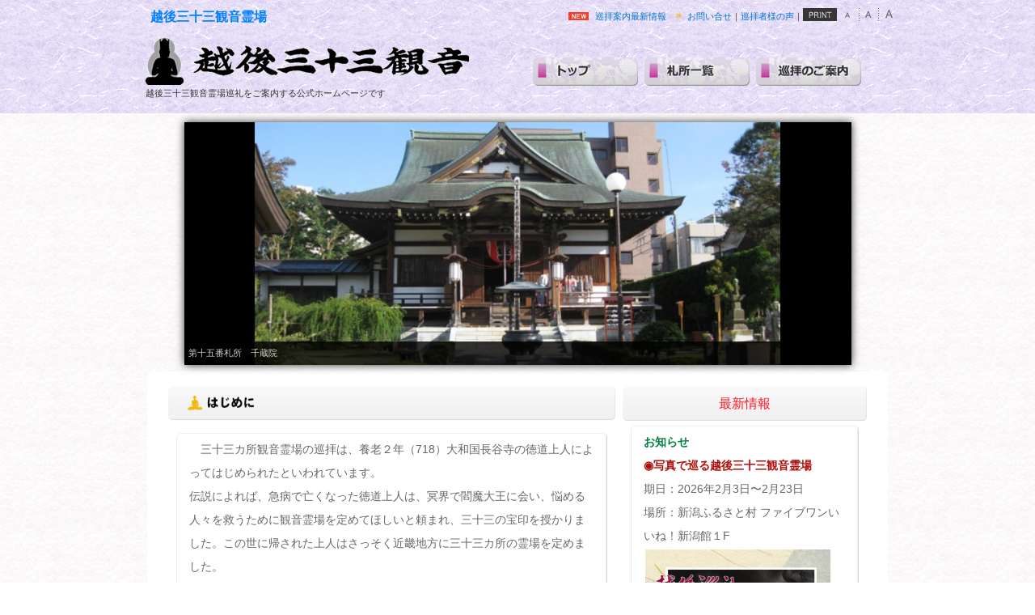

--- FILE ---
content_type: text/html
request_url: http://www.echigo33kannon.org/
body_size: 7754
content:
<!DOCTYPE html>
<html lang="ja-JP">
 <head> 
  <meta http-equiv="X-UA-Compatible" content="IE=EmulateIE10"> 
  <meta http-equiv="content-type" content="text/html; charset=UTF-8"> 
  <link rel="dns-prefetch" href="//sync5-res.digitalstage.jp"> 
  <link rel="dns-prefetch" href="//sync5-cnsl.digitalstage.jp"> 
  <meta name="robots" content="index"> 
  <meta name="description" content="越後三十三観音霊場の公式ホームページです。新潟県内33ヶ所の霊場巡拝のご案内です。各札所の詳細案内と詳細地図、連絡先、納経料、納経受付時間等のご案内です。"> 
  <meta property="og:title" content="越後三十三観音霊場 公式サイト "> 
  <meta property="og:type" content="website"> 
  <meta property="og:image" content="https://echigo33kannon.org//bdflashinfo/thumbnail.png"> 
  <meta property="og:url" content="https://echigo33kannon.org/"> 
  <meta property="og:site_name" content="越後三十三観音"> 
  <meta property="og:description" content="越後三十三観音霊場の公式ホームページです。新潟県内33ヶ所の霊場巡拝のご案内です。各札所の詳細案内と詳細地図、連絡先、納経料、納経受付時間等のご案内です。"> 
  <meta name="twitter:card" content="summary_large_image"> 
  <meta name="twitter:image" content="https://echigo33kannon.org/bdflashinfo/thumbnail.png"> 
  <meta name="note:card" content="summary_large_image"> 
  <link rel="canonical" href="https://echigo33kannon.org/"> 
  <title>越後三十三観音霊場 公式サイト </title> 
  <link rel="stylesheet" type="text/css" href="_module/layout/style.css" id="layout-css"> 
  <link rel="stylesheet" type="text/css" href="_module/layout/_else.css" id="options-css"> 
  <link rel="stylesheet" type="text/css" href="_module/theme/default08/style.css" id="theme-css"> 
  <link rel="stylesheet" type="text/css" href="index.css?1767600692024c0100" id="page-css">    
  <script type="text/javascript" src="_module/js/script.js?rs=0,l=0,t=default08,f=g,fs=m,c=142c" charset="utf-8" id="script-js"></script> 
  <script type="text/javascript">
<!--
var bdCssNames = {"area":["_cssskin/_area_side_a.css", "_cssskin/_area_billboard.css", "_cssskin/_area_main.css", "_cssskin/_area_header.css", "_cssskin/_area_side_b.css", "_cssskin/_area_footer.css"],
"block":["_cssskin/_block_footer.css", "_cssskin/_block_header.css", "_cssskin/_block_side_a.css", "_cssskin/_block_side_b.css", "_cssskin/_block_billboard.css", "_cssskin/_block_main.css"]}
//-->
</script> 
  <!-- custom_tags_start --> 
  <script defer type="text/javascript">
</script> 
  <!-- custom_tags_end --> 
  <script type="text/javascript">

  var _gaq = _gaq || [];
  _gaq.push(['_setAccount', 'UA-35152392-1']);
  _gaq.push(['_trackPageview']);

  (function() {
    var ga = document.createElement('script'); ga.type = 'text/javascript'; ga.async = true;
    ga.src = ('https:' == document.location.protocol ? 'https://ssl' : 'http://www') + '.google-analytics.com/ga.js';
    var s = document.getElementsByTagName('script')[0]; s.parentNode.insertBefore(ga, s);
  })();

</script> 
 </head> 
 <body id="L01" class="ML00" data-type="bind"> 
  <div id="page" class="thunder-bg"> 
   <div class="wind-bg"> 
    <noscript> 
     <div id="no-script"> 
      <img src="_module/js/parts/noscript.gif" width="600" height="30" alt="Enable JavaScript in your browser. このウェブサイトはJavaScriptをオンにしてご覧下さい。"> 
      <br> 
     </div> 
    </noscript> 
    <div id="area-header" class="area noskin cssskin-_area_header" data-float="false"> 
     <div class="wrap"> 
      <div class="atl"></div> 
      <div class="atr"></div> 
      <div class="atc"></div> 
      <div class="amm"> 
       <div class="aml"></div> 
       <div class="amr"></div> 
       <div class="amc"> 
        <div id="bk15049" class="block plain cssskin-_block_header bd-sm-expert"> 
         <div class="col-2"> 
          <div class="simple skin-1 type-1"> 
           <div class="lhm mgn"> 
            <div class="column set-1"> 
             <h1><span class="fsize_s min">　越後三十三観音霊場</span></h1> 
            </div> 
            <div class="column set-2"> 
             <p class="ar"><a href="http://echigo33kannon.org/_userdata/ichiran_26.pdf" target="_blank" rel="noopener noreferrer"><img src="_src/12044/new_icon_rd_02.gif?v=1767600691997" alt="LinkIcon">巡拝案内最新情報</a><a href="otoiawase.html" data-pid="951"><img src="_src/12045/yl1_r.gif?v=1767600691997" alt="LinkIcon">お問い合せ</a>｜<a href="koe.html" data-pid="948">巡拝者様の声</a>｜<span class="bdset bdset-2"><span class="bdprint"><a href="#"><span>印刷用表示 |</span></a></span><span class="bdtext"><a class="size-s" href="#"><span>テキストサイズ　小 |</span></a><a class="size-m" href="#"><span>中 |</span></a><a class="size-l" href="#"><span>大 |</span></a><br class="clear"></span><br class="clear"></span></p> 
            </div> 
           </div> 
          </div> 
         </div> 
        </div> 
        <div id="bk15050" class="block plain cssskin-_block_header bd-sm-expert"> 
         <div class="col-2"> 
          <div class="simple skin-1 type-1"> 
           <div class="lhm"> 
            <div class="column set-1"> 
             <p><span class="img"><img src="_src/12814/838d83s_89a195b68e9a400.gif?v=1767600691997" width="400" height="59" alt="越後三十三観音"></span><br>越後三十三観音霊場巡礼をご案内する公式ホームページです</p> 
            </div> 
            <div class="column set-2"> 
             <p><br><span class="img  noborder"><a href="./" data-mypid="944"><img src="_src/12808/menu_top01.gif?v=1767600691997" width="130" height="35" alt="越後三十三観音トップページへ"><img src="_src/12809/menu_top02.gif?v=1767600691997" width="130" height="35" alt="越後三十三観音トップページへ" class="over-img"></a></span><span class="img"><img src="_src/12815/space8.gif?v=1767600691997" width="8" height="40" alt=""></span><span class="img  noborder"><a href="ichiran.html" data-pid="946"><img src="_src/12810/menu_ichiran01.gif?v=1767600691997" width="130" height="35" alt="札所一覧ページへ"><img src="_src/12811/menu_ichiran02.gif?v=1767600691997" width="130" height="35" alt="札所一覧ページへ" class="over-img"></a></span><span class="img"><img src="_src/12816/space8.gif?v=1767600691997" width="8" height="40" alt=""></span><span class="img  noborder"><a href="guide.html" data-pid="947"><img src="_src/12812/menu_annai01.gif?v=1767600691997" width="130" height="35" alt="巡拝のご案内ページへ"><img src="_src/12813/menu_annai02.gif?v=1767600691997" width="130" height="35" alt="巡拝のご案内ページへ" class="over-img"></a></span></p> 
            </div> 
           </div> 
          </div> 
         </div> 
        </div> 
       </div> 
      </div> 
      <div class="abl"></div> 
      <div class="abr"></div> 
      <div class="abc"></div> 
     </div> 
    </div> 
    <div id="area-billboard" class="area noskin areamgn cssskin-_area_billboard"> 
     <div class="wrap"> 
      <div class="atl"></div> 
      <div class="atr"></div> 
      <div class="atc"></div> 
      <div class="amm"> 
       <div class="aml"></div> 
       <div class="amr"></div> 
       <div class="amc"> 
        <div id="bk15051" class="block plain cssskin-_block_billboard bd-sm-expert"> 
         <div class="col-1"> 
          <div class="simple skin-1 type-1"> 
           <div class="lhm"> 
            <div class="column set-1"> 
             <p class="ac"><span class="bd-slide slide01_nm bd-slide-auto bd-slide-loop" data-interval="6000" data-duration="1000" style="width:825px; height:300px;"> <span class="slide-img"><img src="_src/12841/91e68f5c8cdc94d48ed8f8a814090e791a08940001_10_lb.jpg?v=1767600691997" width="825" height="300" alt="91e68f5c8cdc94d48ed8f8a814090e791a08940001_10_lb.jpg"><span class="slide-cmnt" style="width:825px;">第十五番札所　千蔵院</span> </span><span class="slide-img"><img src="_src/12842/27-8cf58ff28e9b-880.jpg?v=1767600691997" width="825" height="300" alt="27-8cf58ff28e9b-880.jpg"><span class="slide-cmnt" style="width:825px;">第二十七番　光浄寺</span> </span><span class="slide-img"><img src="_src/12843/img_0410.jpg?v=1767600691997" width="825" height="300" alt="img_0410.jpg"><span class="slide-cmnt" style="width:825px;">第二十二番札所　国上寺</span> </span><span class="slide-img"><img src="_src/12844/01-8ae289ae93b0-880.png?v=1767600691997" width="825" height="300" alt="01-8ae289ae93b0-880.png"><span class="slide-cmnt" style="width:825px;">第一番札所　岩屋堂</span> </span><span class="slide-img"><img src="_src/12845/91e590f28e9b8acf89b993b0.jpg?v=1767600691997" width="825" height="300" alt="91e590f28e9b8acf89b993b0.jpg"><span class="slide-cmnt" style="width:825px;">第三番札所　大泉寺観音堂</span> </span><span class="slide-img"><img src="_src/12846/30-958192k8e9b_880.jpg?v=1767600691997" width="825" height="300" alt="30-958192k8e9b_880.jpg"><span class="slide-cmnt" style="width:825px;">第三十番札所　普談寺</span> </span><span class="slide-img"><img src="_src/12847/33-8dc596be8e9b-880.jpg?v=1767600691997" width="825" height="300" alt="33-8dc596be8e9b-880.jpg"><span class="slide-cmnt" style="width:825px;">第三十三番札所　最明寺</span> </span> </span></p> 
            </div> 
           </div> 
          </div> 
         </div> 
        </div> 
       </div> 
      </div> 
      <div class="abl"></div> 
      <div class="abr"></div> 
      <div class="abc"></div> 
     </div> 
    </div> 
    <div id="area-contents" class="area areaframe-1"> 
     <div class="wrap"> 
      <div class="atl"></div> 
      <div class="atr"></div> 
      <div class="atc"></div> 
      <div class="amm"> 
       <div class="aml c-aml"></div> 
       <div class="amr c-amr"></div> 
       <div class="amc c-amc"> 
        <div id="main-group"> 
         <div class="core"> 
          <div id="area-main" class="area noskin areamgn cssskin-_area_main"> 
           <div class="wrap"> 
            <div class="atl"></div> 
            <div class="atr"></div> 
            <div class="atc"></div> 
            <div class="amm"> 
             <div class="aml"></div> 
             <div class="amr"></div> 
             <div class="amc"> 
              <div id="bk15052" class="block asymm cssskin-_block_main bd-sm-expert"> 
               <div class="widel-2"> 
                <div class="standard skin-5 type-1"> 
                 <div class="lhw mgn"> 
                  <div class="column set-l"> 
                   <div class="slice h3"> 
                    <div class="tl"></div> 
                    <div class="tr"></div> 
                    <div class="tc"></div> 
                    <div class="mm"> 
                     <div class="ml"></div> 
                     <div class="mr"></div> 
                     <div class="mc"> 
                      <h3><span class="img"><img src="_src/12053/sign.png?v=1767600691997" width="150" height="30" alt="はじめに"></span></h3> 
                     </div> 
                    </div> 
                    <div class="bl"></div> 
                    <div class="br"></div> 
                    <div class="bc"></div> 
                   </div> 
                   <p> </p> 
                   <div class="slice kakomi"> 
                    <div class="tl"></div> 
                    <div class="tr"></div> 
                    <div class="tc"></div> 
                    <div class="mm"> 
                     <div class="ml"></div> 
                     <div class="mr"></div> 
                     <div class="mc"> 
                      <p class="kakomi"><span class="fsize_l">　三十三カ所観音霊場の巡拝は、養老２年（718）大和国長谷寺の徳道上人によってはじめられたとい</span><span class="fsize_l">われています。</span><br><span class="fsize_l">伝説によれば、急病で亡くなった徳道上人は、冥界で閻魔大王に会い、悩める人々を</span><span class="fsize_l">救うために観音霊場を定めてほしいと頼まれ、三十三の宝印を授かりました。この世に帰された上人</span><span class="fsize_l">はさっそく近畿地方に三十三カ所の霊場を定めました。</span><br><span class="fsize_l">これが西国三十三所巡礼のはじまりです。現</span><span class="fsize_l">在、各札所参拝のおりに押していただくご朱印は、この閻魔さまから授かった宝印を起源とします。</span><br><span class="fsize_l">　上人が開いた観音巡礼はすぐに世に広まりませんでしたが、その280年後花山法皇が西国三十三所</span><span class="fsize_l">を巡拝してから大いに発展しました。花山法皇は各霊場のご詠歌を定め、それを木札に記して霊場ご</span><span class="fsize_l">とに打ち付けて歩きました。札所を巡拝することを「打つ」というのはこのことに由来します。</span><br><span class="fsize_l">　さて、西国観音巡礼がさかんになるにつれ、各地に三十三観音霊場を設ける気運が高まってきまし</span><span class="fsize_l">た。越後三十三観音霊場は、鎌倉幕府五代執権北条時頼（1227～1263）が康元元年（1256）越後回国の</span><span class="fsize_l">おりに定め、ご詠歌を作ったと伝えられています。北条時頼は善政をしいた名君として知られ、宗教</span><span class="fsize_l">心にも厚く後に出家して最明寺入道と号しました。越後札所の第33番には寺名にその最明寺の名がつ</span><span class="fsize_l">けられています。</span><br><span class="fsize_l">　観音霊場を巡拝する人は、もとは般若心経や観音経を写経して、それを各霊場に納め、そのしるし</span><span class="fsize_l">としてご朱印をいただいたものでした。ご朱印をいただく帳面を納経帳というのはこのことによりま</span><span class="fsize_l">す。現在では参拝のしるしとしてご朱印をいただきますが、観音さまを信仰する証しとしてのご宝印</span><span class="fsize_l">ですから、心を込めて参拝し、できれば般若心経などをお唱えしてからいただきたいものです。</span></p> 
                     </div> 
                    </div> 
                    <div class="bl"></div> 
                    <div class="br"></div> 
                    <div class="bc"></div> 
                   </div> 
                   <div class="slice h3"> 
                    <div class="tl"></div> 
                    <div class="tr"></div> 
                    <div class="tc"></div> 
                    <div class="mm"> 
                     <div class="ml"></div> 
                     <div class="mr"></div> 
                     <div class="mc"> 
                      <h3> </h3> 
                     </div> 
                    </div> 
                    <div class="bl"></div> 
                    <div class="br"></div> 
                    <div class="bc"></div> 
                   </div> 
                  </div> 
                  <div class="column set-r"> 
                   <div style="text-align: center;" class="slice h3"> 
                    <div class="tl"></div> 
                    <div class="tr"></div> 
                    <div class="tc"></div> 
                    <div class="mm"> 
                     <div class="ml"></div> 
                     <div class="mr"></div> 
                     <div class="mc"> 
                      <h3><span style="color:#ff1522;" class="fsize_l">最新情報</span></h3> 
                     </div> 
                    </div> 
                    <div class="bl"></div> 
                    <div class="br"></div> 
                    <div class="bc"></div> 
                   </div> 
                   <div class="slice kakomi"> 
                    <div class="tl"></div> 
                    <div class="tr"></div> 
                    <div class="tc"></div> 
                    <div class="mm"> 
                     <div class="ml"></div> 
                     <div class="mr"></div> 
                     <div class="mc"> 
                      <p class="kakomi"><strong><span style="color:#008040;" class="fsize_l">お知らせ</span></strong><br><strong><span style="color:#b0100c;" class="fsize_l">◉写真で巡る越後三十三観音霊場</span></strong><br><span style="font-size:14px;">期日：2026年2月3日〜2月23日<br>場所：新潟ふるさと村 ファイブワンいいね！新潟館１F<br><span class="img"><a href="_src/19241/img20260105170536208402.jpg?v=1767600691997" class="bindzoom" rel="width=673,height=1000"><img src="_src/19240/img20260105170536208402.jpg?v=1767600691997" width="229" height="340" alt=""><img src="_src/19242/img20260105170536208402.jpg?v=1767600691997" width="229" height="340" alt="" class="over-img"></a></span></span></p> 
                     </div> 
                    </div> 
                    <div class="bl"></div> 
                    <div class="br"></div> 
                    <div class="bc"></div> 
                   </div> 
                   <p class="lead ac"><span style="color:#b0100c;" class="fsize_l"><strong>◎令和7年1月1日より納経料改定<br>以下の通り納経料の改定をいたしました</strong></span></p> 
                   <ul class="none"> 
                    <li><span style="font-size:14px;">納経帖：500円以上</span></li> 
                    <li><span style="font-size:14px;">納経軸：500円以上</span></li> 
                    <li><span style="font-size:14px;">重ね印：300円以上</span></li> 
                    <li><span style="font-size:14px;">印のみ：300円以上</span></li> 
                    <li><span style="font-size:14px;">墨いれ：納経帖 200円・納経軸 200円</span></li> 
                    <li><span style="font-size:14px;">納経帖差換え白紙：50円以上</span></li> 
                    <li><span style="font-size:14px;">お姿：壱百円以上</span></li> 
                    <li><span style="font-size:14px;">結願の証：壱千円以上</span></li> 
                   </ul> 
                   <div class="hr"></div> 
                   <p> </p> 
                   <p class="ac">越後三十三観音へのお問い合わせ<br><a href="http://www.echigo33kannon.org/otoiawase.html"><span style="color: #FFFFFF; border: 1px #6a6a6a solid; padding: 5px 15px 5px 15px; background-color: #88beba;">お問い合せ</span></a><br> 
                    <!-- FC2カウンター ここから --> <script language="javascript" type="text/javascript" src="http://counter1.fc2.com/counter.php?id=89288753"></script> 
                    <noscript> 
                     <img src="http://counter1.fc2.com/counter_img.php?id=89288753"> 
                    </noscript> 
                    <!-- FC2カウンター ここまで --></p> 
                  </div> 
                 </div> 
                </div> 
               </div> 
              </div> 
              <div id="bk15053" class="block plain cssskin-_block_main bd-sm-expert"> 
               <div class="col-1"> 
                <div class="standard skin-6 type-2"> 
                 <div class="lhm mgn"> 
                  <div class="column set-1"> 
                   <div class="slice h3"> 
                    <div class="tl"></div> 
                    <div class="tr"></div> 
                    <div class="tc"></div> 
                    <div class="mm"> 
                     <div class="ml"></div> 
                     <div class="mr"></div> 
                     <div class="mc"> 
                      <h3><span class="fsize_ll min">越後三十三観音の札所詳細</span></h3> 
                     </div> 
                    </div> 
                    <div class="bl"></div> 
                    <div class="br"></div> 
                    <div class="bc"></div> 
                   </div> 
                  </div> 
                 </div> 
                </div> 
               </div> 
              </div> 
              <div id="bk15054" class="block plain cssskin-_block_main bd-sm-expert"> 
               <div class="col-4"> 
                <div class="simple skin-1 type-1"> 
                 <div class="lhm mgn"> 
                  <div class="column set-1"> 
                   <p><span class="img left  frill"><a href="fudasyo/1iwayadou.html" data-pid="952"><img src="_src/12070/01-8ae289ae93b0-880.png?v=1767600691997" width="90" height="57" alt="岩屋堂　第一番札所"></a></span><br>第1番札所<br><a href="fudasyo/1iwayadou.html" data-pid="952"><img src="_src/12071/yl1_r.gif?v=1767600691997" alt="LinkIcon">岩屋堂</a></p> 
                  </div> 
                  <div class="column set-2"> 
                   <p><span class="img left  frill"><a href="fudasyo/2maniouji.html" data-pid="953"><img src="_src/12072/02-968093f289a48e9b-880.png?v=1767600691997" width="90" height="57" alt="摩尼王寺　第2番札所"></a></span><br>第2番札所<br><a href="fudasyo/2maniouji.html" data-pid="953"><img src="_src/12073/yl1_r.gif?v=1767600691997" alt="LinkIcon">摩尼王寺</a></p> 
                  </div> 
                  <div class="column set-3"> 
                   <p><span class="img left  frill"><a href="fudasyo/3daisenji.html" data-pid="954"><img src="_src/12074/03-91e590f28e9b-880.png?v=1767600691997" width="90" height="57" alt="大泉寺　第3番札所"></a></span><br>第3番札所<br><a href="fudasyo/3daisenji.html" data-pid="954"><img src="_src/12075/yl1_r.gif?v=1767600691997" alt="LinkIcon">大泉寺</a></p> 
                  </div> 
                  <div class="column set-4"> 
                   <p><span class="img left  frill"><a href="fudasyo/4myouchiji.html" data-pid="955"><img src="_src/12076/04-96ad92q8e9b-880.jpg?v=1767600691997" width="90" height="57" alt="妙智寺　第4番札所"></a></span><br>第4番札所<br><a href="fudasyo/4myouchiji.html" data-pid="955"><img src="_src/12077/yl1_r.gif?v=1767600691997" alt="LinkIcon">妙智寺</a></p> 
                  </div> 
                  <div class="column set-1"> 
                   <p><span class="img left  frill"><a href="fudasyo/5houzouji.html" data-pid="956"><img src="_src/12078/05-95f391a08e9b-880.jpg?v=1767600691997" width="90" height="57" alt="宝蔵寺　第5番札所"></a></span><br>第5番札所<br><a href="fudasyo/5houzouji.html" data-pid="956"><img src="_src/12121/yl1_r.gif?v=1767600691997" alt="LinkIcon">宝蔵寺</a></p> 
                  </div> 
                  <div class="column set-2"> 
                   <p><span class="img left  frill"><a href="fudasyo/6jyourakuji.html" data-pid="957"><img src="_src/12079/06-8fed8ay8e9b-880.jpg?v=1767600691997" width="90" height="57" alt="常楽寺 第6番札所"></a></span><br>第6番札所<br><a href="fudasyo/6jyourakuji.html" data-pid="957"><img src="_src/12080/yl1_r.gif?v=1767600691997" alt="LinkIcon">常楽寺</a></p> 
                  </div> 
                  <div class="column set-3"> 
                   <p><span class="img left  frill"><a href="fudasyo/7manisyuin.html" data-pid="958"><img src="_src/12081/07-968093f28eec8940_880.jpg?v=1767600691997" width="90" height="57" alt="摩尼珠院 第7番札所"></a></span><br>第7番札所<br><a href="fudasyo/7manisyuin.html" data-pid="958"><img src="_src/12082/yl1_r.gif?v=1767600691997" alt="LinkIcon">摩尼珠院</a></p> 
                  </div> 
                  <div class="column set-4"> 
                   <p><span class="img left  frill"><a href="fudasyo/8fudouin.html" data-pid="959"><img src="_src/12083/08-95s93ae8940-880.jpg?v=1767600691997" width="90" height="57" alt="不動院 第8番札所"></a></span><br>第8番札所<br><a href="fudasyo/8fudouin.html" data-pid="959"><img src="_src/12122/yl1_r.gif?v=1767600691997" alt="LinkIcon">不動院</a></p> 
                  </div> 
                  <div class="column set-1"> 
                   <p><span class="img left  frill"><a href="fudasyo/9kousaiji.html" data-pid="960"><img src="_src/12084/09-8dl8dcf8e9b-880.jpg?v=1767600691997" width="90" height="57" alt="広済寺 第9番札所"></a></span><br>第9番札所<br><a href="fudasyo/9kousaiji.html" data-pid="960"><img src="_src/12123/yl1_r.gif?v=1767600691997" alt="LinkIcon">広済寺</a></p> 
                  </div> 
                  <div class="column set-2"> 
                   <p><span class="img left  frill"><a href="fudasyo/10chotokuji.html" data-pid="961"><img src="_src/12085/10-92b793bf8e9b-880.jpg?v=1767600691997" width="90" height="57" alt="長徳寺 第10番札所"></a></span><br>第10番札所<br><a href="fudasyo/10chotokuji.html" data-pid="961"><img src="_src/12124/yl1_r.gif?v=1767600691997" alt="LinkIcon">長徳寺</a></p> 
                  </div> 
                  <div class="column set-3"> 
                   <p><span class="img left  frill"><a href="fudasyo/11daifukuji.html" data-pid="962"><img src="_src/12086/11-91e5959f8e9b-880.jpg?v=1767600691997" width="90" height="57" alt="大福寺　第11番札所"></a></span><br>第11番札所<br><a href="fudasyo/11daifukuji.html" data-pid="962"><img src="_src/12087/yl1_r.gif?v=1767600691997" alt="LinkIcon">大福寺</a></p> 
                  </div> 
                  <div class="column set-4"> 
                   <p><span class="img left  frill"><a href="fudasyo/12tenshoji.html" data-pid="963"><img src="_src/12088/12-93v8fb98e9b_880bk.jpg?v=1767600691997" width="90" height="57" alt="天昌寺　第12番札所"></a></span><br>第12番札所<br><a href="fudasyo/12tenshoji.html" data-pid="963"><img src="_src/12089/yl1_r.gif?v=1767600691997" alt="LinkIcon">天昌寺</a></p> 
                  </div> 
                  <div class="column set-1"> 
                   <p><span class="img left  frill"><a href="fudasyo/13guzeiji.html" data-pid="964"><img src="_src/12090/13-8do90be8e9b-880.jpg?v=1767600691997" width="90" height="57" alt="弘誓寺　第13番札所"></a></span><br>第13番札所<br><a href="fudasyo/13guzeiji.html" data-pid="964"><img src="_src/12091/yl1_r.gif?v=1767600691997" alt="LinkIcon">弘誓寺</a></p> 
                  </div> 
                  <div class="column set-2"> 
                   <p><span class="img left  frill"><a href="fudasyo/14shinpukuji.html" data-pid="965"><img src="_src/12092/14-905e959f8e9b-880.jpg?v=1767600691997" width="90" height="57" alt="真福寺　第14番札所"></a></span><br>第14番札所<br><a href="fudasyo/14shinpukuji.html" data-pid="965"><img src="_src/12093/yl1_r.gif?v=1767600691997" alt="LinkIcon">真福寺</a></p> 
                  </div> 
                  <div class="column set-3"> 
                   <p><span class="img left  frill"><a href="fudasyo/15senizouin.html" data-pid="966"><img src="_src/12094/15-90e791a08940-880.jpg?v=1767600691997" width="90" height="57" alt="千蔵院　第15番札所"></a></span><br>第15番札所<br><a href="fudasyo/15senizouin.html" data-pid="966"><img src="_src/12125/yl1_r.gif?v=1767600691997" alt="LinkIcon">千蔵院</a></p> 
                  </div> 
                  <div class="column set-4"> 
                   <p><span class="img left  frill"><a href="fudasyo/16chintakuji.html" data-pid="967"><img src="_src/12095/16-92d691f28e9b-880.jpg?v=1767600691997" width="90" height="57" alt="椿沢寺 第16番札所"></a></span><br>第16番札所<br><a href="fudasyo/16chintakuji.html" data-pid="967"><img src="_src/12096/yl1_r.gif?v=1767600691997" alt="LinkIcon">椿沢寺</a></p> 
                  </div> 
                  <div class="column set-1"> 
                   <p><span class="img left  frill"><a href="fudasyo/17fudoin.html" data-pid="968"><img src="_src/12097/17-95s93ae8940-880.jpg?v=1767600691997" width="90" height="57" alt="不動院 第17番札所"></a></span><br>第17番札所<br><a href="fudasyo/17fudoin.html" data-pid="968"><img src="_src/12098/yl1_r.gif?v=1767600691997" alt="LinkIcon">不動院</a></p> 
                  </div> 
                  <div class="column set-2"> 
                   <p><span class="img left  frill"><a href="fudasyo/18konryuji.html" data-pid="969"><img src="_src/12099/18-8daa97a78e9b-880.jpg?v=1767600691997" width="90" height="57" alt="根立寺 第18番札所"></a></span><br>第18番札所<br><a href="fudasyo/18konryuji.html" data-pid="969"><img src="_src/12126/yl1_r.gif?v=1767600691997" alt="LinkIcon">根立寺</a></p> 
                  </div> 
                  <div class="column set-3"> 
                   <p><span class="img left  frill"><a href="fudasyo/19koushoji.html" data-pid="970"><img src="_src/12100/19-8cf58fc68e9b-880.jpg?v=1767600691997" width="90" height="57" alt="光照寺 第19番札所"></a></span><br>第19番札所<br><a href="#"><img src="_src/12127/yl1_r.gif?v=1767600691997" alt="LinkIcon">光照寺</a></p> 
                  </div> 
                  <div class="column set-4"> 
                   <p><span class="img left  frill"><a href="fudasyo/20shomyoji.html" data-pid="971"><img src="_src/12101/20-8fc696be8e9b_880.jpg?v=1767600691997" width="90" height="57" alt="照明寺 第20番札所"></a></span><br>第20番札所<br><a href="fudasyo/20shomyoji.html" data-pid="971"><img src="_src/12128/yl1_r.gif?v=1767600691997" alt="LinkIcon">照明寺</a></p> 
                  </div> 
                  <div class="column set-1"> 
                   <p><span class="img left  frill"><a href="fudasyo/21kichidenji.html" data-pid="972"><img src="_src/12102/21-8bg93c8e9b-880.jpg?v=1767600691997" width="90" height="57" alt="吉田寺　第21番札所"></a></span><br>第21番札所<br><a href="fudasyo/21kichidenji.html" data-pid="972"><img src="_src/12103/yl1_r.gif?v=1767600691997" alt="LinkIcon">吉田寺</a></p> 
                  </div> 
                  <div class="column set-2"> 
                   <p><span class="img left  frill"><a href="fudasyo/22kokujyouji.html" data-pid="973"><img src="_src/12104/22-8d918fe38e9b-880.jpg?v=1767600691997" width="90" height="57" alt="国上寺　第22番札所"></a></span><br>第22番札所<br><a href="fudasyo/22kokujyouji.html" data-pid="973"><img src="_src/12105/yl1_r.gif?v=1767600691997" alt="LinkIcon">国上寺</a></p> 
                  </div> 
                  <div class="column set-3"> 
                   <p><span class="img left  frill"><a href="fudasyo/23kannonji.html" data-pid="974"><img src="_src/12106/23-8acf89b98e9b-880.jpg?v=1767600691997" width="90" height="57" alt="観音寺　第23番札所"></a></span><br>第23番札所<br><a href="fudasyo/23kannonji.html" data-pid="974"><img src="_src/12107/yl1_r.gif?v=1767600691997" alt="LinkIcon">観音寺</a></p> 
                  </div> 
                  <div class="column set-4"> 
                   <p><span class="img left  frill"><a href="fudasyo/24keishoji.html" data-pid="975"><img src="_src/12108/24-8ci90b48e9b-880.jpg?v=1767600691997" width="90" height="57" alt="景清寺　第24番札所"></a></span><br>第24番札所<br><a href="fudasyo/24keishoji.html" data-pid="975"><img src="_src/12109/yl1_r.gif?v=1767600691997" alt="LinkIcon">景清寺</a></p> 
                  </div> 
                  <div class="column set-1"> 
                   <p><span class="img left  frill"><a href="fudasyo/25shinjyoin.html" data-pid="976"><img src="_src/12110/25-905e8fe98940_880.jpg?v=1767600691997" width="90" height="57" alt="真城院　第25番札所"></a></span><br>第25番札所<br><a href="fudasyo/25shinjyoin.html" data-pid="976"><img src="_src/12129/yl1_r.gif?v=1767600691997" alt="LinkIcon">真城院</a></p> 
                  </div> 
                  <div class="column set-2"> 
                   <p><span class="img left  frill"><a href="fudasyo/26oppouji.html" data-pid="977"><img src="_src/12111/26-89b395f38e9b-880.jpg?v=1767600691997" width="90" height="57" alt="乙宝寺 第26番札所"></a></span><br>第26番札所<br><a href="fudasyo/26oppouji.html" data-pid="977"><img src="_src/12112/yl1_r.gif?v=1767600691997" alt="LinkIcon">乙宝寺</a></p> 
                  </div> 
                  <div class="column set-3"> 
                   <p><span class="img left  frill"><a href="fudasyo/27koujyoji.html" data-pid="978"><img src="_src/12113/27-8cf58ff28e9b-880.jpg?v=1767600691997" width="90" height="57" alt="光浄寺 第27番札所"></a></span><br>第27番札所<br><a href="fudasyo/27koujyoji.html" data-pid="978"><img src="_src/12114/yl1_r.gif?v=1767600691997" alt="LinkIcon">光浄寺</a></p> 
                  </div> 
                  <div class="column set-4"> 
                   <p><span class="img left  frill"><a href="fudasyo/28byakurenji.html" data-pid="979"><img src="_src/12115/28-949298408e9b-880.jpg?v=1767600691997" width="90" height="57" alt="白蓮寺 第28番札所"></a></span><br>第28番札所<br><a href="fudasyo/28byakurenji.html" data-pid="979"><img src="_src/12130/yl1_r.gif?v=1767600691997" alt="LinkIcon">白蓮寺</a></p> 
                  </div> 
                  <div class="column set-1"> 
                   <p><span class="img left  frill"><a href="fudasyo/29hosyakuin.html" data-pid="980"><img src="_src/12116/29-95f390cf8940-880.jpg?v=1767600691997" width="90" height="57" alt="宝積院 第29番札所"></a></span><br>第29番札所<br><a href="fudasyo/29hosyakuin.html" data-pid="980"><img src="_src/12131/yl1_r.gif?v=1767600691997" alt="LinkIcon">宝積院</a></p> 
                  </div> 
                  <div class="column set-2"> 
                   <p><span class="img left  frill"><a href="fudasyo/30fudanji.html" data-pid="981"><img src="_src/12117/30-958192k8e9b_880.jpg?v=1767600691997" width="90" height="57" alt="普談寺 第30番札所"></a></span><br>第30番札所<br><a href="fudasyo/30fudanji.html" data-pid="981"><img src="_src/12135/yl1_r.gif?v=1767600691997" alt="LinkIcon">普談寺</a></p> 
                  </div> 
                  <div class="column set-3"> 
                   <p><span class="img left  frill"><a href="fudasyo/31shoenji.html" data-pid="982"><img src="_src/12118/31-90b3897e8e9b-880.jpg?v=1767600691997" width="90" height="57" alt="正円寺 第31番札所"></a></span><br>第31番札所<br><a href="fudasyo/31shoenji.html" data-pid="982"><img src="_src/12132/yl1_r.gif?v=1767600691997" alt="LinkIcon">正円寺</a></p> 
                  </div> 
                  <div class="column set-4"> 
                   <p><span class="img left  frill"><a href="fudasyo/32hotouin.html" data-pid="983"><img src="_src/12119/32-95f393838940-880.jpg?v=1767600691997" width="90" height="57" alt="宝塔院 第32番札所"></a></span><br>第32番札所<br><a href="fudasyo/32hotouin.html" data-pid="983"><img src="_src/12133/yl1_r.gif?v=1767600691997" alt="LinkIcon">宝塔院</a></p> 
                  </div> 
                  <div class="column set-1"> 
                   <p><span class="img left  frill"><a href="fudasyo/33saimyoji.html" data-pid="984"><img src="_src/12120/33-8dc596be8e9b-880.jpg?v=1767600691997" width="90" height="57" alt="最明寺 第33番札所"></a></span><br>第33番札所<br><a href="fudasyo/33saimyoji.html" data-pid="984"><img src="_src/12134/yl1_r.gif?v=1767600691997" alt="LinkIcon">最明寺</a></p> 
                  </div> 
                  <div class="column set-2"> 
                   <p class="ac"><br><br><span class="sync search yahoo01" style="display:none;">,2,yahoo01,{"servicetype":2,"designid":"yahoo01","domeignval":"echigo33kannon.org"}</span></p> 
                  </div> 
                 </div> 
                </div> 
               </div> 
              </div> 
              <div id="bk15055" class="block plain cssskin-_block_main bd-sm-expert"> 
               <div class="col-1"> 
                <div class="standard skin-6 type-2"> 
                 <div class="lhm mgn"> 
                  <div class="column set-1"> 
                   <div class="slice h3"> 
                    <div class="tl"></div> 
                    <div class="tr"></div> 
                    <div class="tc"></div> 
                    <div class="mm"> 
                     <div class="ml"></div> 
                     <div class="mr"></div> 
                     <div class="mc"> 
                      <h3><strong><span class="fsize_l">越後三十三観音御開帳の詳細（終了しました）</span></strong></h3> 
                     </div> 
                    </div> 
                    <div class="bl"></div> 
                    <div class="br"></div> 
                    <div class="bc"></div> 
                   </div> 
                  </div> 
                 </div> 
                </div> 
               </div> 
              </div> 
              <div id="bk15056" class="block plain cssskin-_block_main bd-sm-expert"> 
               <div class="col-1"> 
                <div class="simple skin-1 type-1"> 
                 <div class="lhm mgn"> 
                  <div class="column set-1"> 
                   <div class="kakomi"> 
                    <p class="kakomi"><span class="fsize_l">北条時頼公が没して750年の節目となる平成25年に越後三十三観音霊場会では、</span><span class="fsize_l"><br></span><br><span class="fsize_l">平成２６年、下記日程で御開帳行事が開催されました。</span><br><strong><span style="color:#008040;" class="fsize_l">越後三十三観音御開帳</span></strong><br><span class="img left"><img src="_src/12137/img028.jpg?v=1767600691997" width="240" height="340" alt=""></span><br><strong><span style="color:#800080;" class="fsize_l">■御開帳行事日程</span></strong><br><span class="fsize_l">◎平成25年4月29日〜10月24日</span><br><span class="fsize_l">（終了しました）</span><br><strong><span style="color:#800040;" class="fsize_l">◇結願法要</span></strong><br><span class="fsize_l">◎日程：平成25年10月24日（木）</span><br><span class="fsize_l">◎時間：午後3時〜３時半</span><br><span class="fsize_l">◎場所：</span><span class="fsize_l"><a href="fudasyo/15senizouin.html" data-pid="966">十五番札所　千蔵院</a></span><br><span style="color:#ff0000;" class="fsize_l">☆</span><span class="fsize_l"><a href="senzoin_1024.html" data-pid="950">結願法要特集ページはこちら</a></span><br><strong><span style="color:#800040;" class="fsize_l">◇開白法要</span></strong><br><span class="fsize_l">◎平成25年4月29日</span><br><span class="fsize_l">◎場所：</span><span class="fsize_l"><a href="fudasyo/33saimyoji.html" data-pid="984">三十三番札所　最明寺</a></span><br><span style="color:#ff0000;" class="fsize_l">☆</span><span class="fsize_l"><a href="kaibyakuhoyou.html" data-pid="949">開白法要特集ページはこちら</a></span><br>※御開帳期間中、観音さまのお手につながる五色の「善の綱」を全札所に設置し、お手にふれて観音さまとご縁を結んでいただきました。<br>※御開帳期間中に納経された方に「おすがた」を授与しました。<br> <br> </p> 
                   </div> 
                   <p class="ac"> </p> 
                  </div> 
                 </div> 
                </div> 
               </div> 
              </div> 
             </div> 
            </div> 
            <div class="abl"></div> 
            <div class="abr"></div> 
            <div class="abc"></div> 
           </div> 
          </div> 
         </div> 
         <div id="area-side-b" class="area noskin areamgn side-group cssskin-_area_side_b" data-float="false"> 
          <div class="wrap"> 
           <div class="atl"></div> 
           <div class="atr"></div> 
           <div class="atc"></div> 
           <div class="amm"> 
            <div class="aml"></div> 
            <div class="amr"></div> 
            <div class="amc"> 
            </div> 
           </div> 
           <div class="abl"></div> 
           <div class="abr"></div> 
           <div class="abc"></div> 
          </div> 
         </div> 
        </div> 
        <div id="area-side-a" class="area noskin areamgn side-group cssskin-_area_side_a" data-float="false"> 
         <div class="wrap"> 
          <div class="atl"></div> 
          <div class="atr"></div> 
          <div class="atc"></div> 
          <div class="amm"> 
           <div class="aml"></div> 
           <div class="amr"></div> 
           <div class="amc"> 
           </div> 
          </div> 
          <div class="abl"></div> 
          <div class="abr"></div> 
          <div class="abc"></div> 
         </div> 
        </div> 
       </div> 
      </div> 
      <div class="abl"></div> 
      <div class="abr"></div> 
      <div class="abc"></div> 
     </div> 
    </div> 
    <div id="blank-footer"></div> 
   </div> 
  </div> 
  <div id="area-footer" class="area areaframe-1 cssskin-_area_footer" data-float="false"> 
   <div class="wrap"> 
    <div class="atl"></div> 
    <div class="atr"></div> 
    <div class="atc"></div> 
    <div class="amm"> 
     <div class="aml"></div> 
     <div class="amr"></div> 
     <div class="amc"> 
      <div id="bk15060" class="block plain cssskin-_block_footer bd-sm-expert"> 
       <div class="col-3"> 
        <div class="simple skin-1 type-1"> 
         <div class="lhm"> 
          <div class="column set-1"> 
           <div class="menuh"> 
            <div class="menu-a"> 
             <ul class="none"> 
              <li class="li1 top"><a href="./" data-mypid="944" class="mn1 cr">HOME</a></li> 
              <li class="li1 "><a href="otoiawase.html" data-pid="951" class="mn1">お問い合せ</a></li> 
              <li class="li1 btm"><a href="koe.html" data-pid="948" class="mn1">巡拝者様の声</a></li> 
             </ul> 
            </div> 
           </div> 
          </div> 
          <div class="column set-2"> 
           <p class="ac"><span class="fsize_s">Copyright 越後三十三観音. All Rights Reserved. </span></p> 
          </div> 
          <div class="column set-3"> 
           <p class="ar"><a href="#page">▲　ページトップへ</a></p> 
          </div> 
         </div> 
        </div> 
       </div> 
      </div> 
     </div> 
    </div> 
    <div class="abl"></div> 
    <div class="abr"></div> 
    <div class="abc"></div> 
   </div> 
  </div>  
 </body>
</html>

--- FILE ---
content_type: text/css
request_url: http://www.echigo33kannon.org/index.css?1767600692024c0100
body_size: 567
content:
@import '_cnskin/142c/css/style.css';#L01 #area-header.noskin,#L02 #area-header.noskin,#L03 #area-header.noskin,#L07 #area-header.noskin,#L08 #area-header.noskin{width:960px}#L01 #area-header,#L02 #area-header,#L03 #area-header,#L07 #area-header,#L08 #area-header{width:976px}#L01 #area-billboard.noskin,#L02 #area-billboard.noskin,#L03 #area-billboard.noskin,#L07 #area-billboard.noskin,#L08 #area-billboard.noskin{width:960px}#L01 #area-billboard,#L02 #area-billboard,#L03 #area-billboard,#L07 #area-billboard,#L08 #area-billboard{width:976px}#L01 #area-contents.noskin,#L02 #area-contents.noskin,#L03 #area-contents.noskin,#L07 #area-contents.noskin,#L08 #area-contents.noskin{width:900px}#L01 #area-contents,#L02 #area-contents,#L03 #area-contents,#L07 #area-contents,#L08 #area-contents{width:916px}#L02 #area-main,#L03 #area-main,#L07 #area-main,#L08 #area-main{width:70%}#L02 #area-side-a,#L03 #area-side-a,#L07 #area-side-a,#L08 #area-side-a{width:29%}#L01 #area-footer.noskin,#L02 #area-footer.noskin,#L03 #area-footer.noskin,#L07 #area-footer.noskin,#L08 #area-footer.noskin{width:960px}#L01 #area-footer,#L02 #area-footer,#L03 #area-footer,#L07 #area-footer,#L08 #area-footer{width:976px}#L04{width:960px;margin:0 auto}#L04 #area-contents{width:900px}#L04 #main-group{width:900px;margin-left:-240px}#L04 #area-main{margin-left:250px}#L04 #area-side-a{width:240px}#L05{width:960px;margin:0 auto}#L05 #area-contents{width:900px}#L05 #main-group{width:900px;margin-left:-240px}#L05 #main-group .core{width:900px;margin-right:-240px}#L05 #area-main{margin-left:250px;margin-right:250px}#L05 #area-side-a{width:240px}#L05 #area-side-b{width:240px}#L06{width:960px;margin:0 auto}#L06 #area-contents{width:900px}#L06 #main-group{width:900px;margin-right:-240px}#L06 #area-main{margin-right:250px}#L06 #area-side-a{width:240px}.wind-bg{background:url(_src/12140/a14.png?v=1638633379169) repeat-x left top}.thunder-bg{background:url(_src/12141/b5.png?v=1638633379169) repeat}#bk15051 div.lhm{padding-left:0;padding-top:10px;padding-right:0;padding-bottom:0}#bk15060 div.lhm{padding-left:100px;padding-top:0;padding-right:100px;padding-bottom:0}#bk15050 div.lhm{padding-left:20px;padding-top:0;padding-right:0;padding-bottom:0}#bk15054{background:#fffbfe}.cssskin-_block_header h1{color:#0080ff;font-size:18px}


--- FILE ---
content_type: text/css
request_url: http://www.echigo33kannon.org/_cnskin/142c/css/theme.css
body_size: 4014
content:
@charset "utf-8";
/* theme setting
--------------------------------------------------------- */

/* ---------- areaframe ---------- */
/*(areaframe-4)*/
.areaframe-4 .atl,.area .areaframe-4 .atl	{ background-image:url(src/areaskin/af4.gif);}	.areaframe-4 .atr,.area .areaframe-4 .atr	{ background-image:url(src/areaskin/af4.gif);}
.areaframe-4 .abl,.area .areaframe-4 .abl	{ background-image:url(src/areaskin/af4.gif);}	.areaframe-4 .abr,.area .areaframe-4 .abr	{ background-image:url(src/areaskin/af4.gif);}
.areaframe-4 .atc,.area .areaframe-4 .atc	{ background-image:url(src/areaskin/af4.gif);}	.areaframe-4 .abc,.area .areaframe-4 .abc	{ background-image:url(src/areaskin/af4.gif);}
.areaframe-4 .aml,.area .areaframe-4 .aml	{ background-image:url(src/areaskin/af4.gif);}	.areaframe-4 .amr,.area .areaframe-4 .amr	{ background-image:url(src/areaskin/af4.gif);}
.areaframe-4 .amc,.area .areaframe-4 .amc	{ background-image:url(src/areaskin/af4.gif);}
/*(areaframe-8)*/
.areaframe-8 .atl,.area .areaframe-8 .atl	{ background-image:url(src/areaskin/af8.gif);}	.areaframe-8 .atr,.area .areaframe-8 .atr	{ background-image:url(src/areaskin/af8.gif);}
.areaframe-8 .abl,.area .areaframe-8 .abl	{ background-image:url(src/areaskin/af8.gif);}	.areaframe-8 .abr,.area .areaframe-8 .abr	{ background-image:url(src/areaskin/af8.gif);}
.areaframe-8 .atc,.area .areaframe-8 .atc	{ background-image:url(src/areaskin/af8.gif);}	.areaframe-8 .abc,.area .areaframe-8 .abc	{ background-image:url(src/areaskin/af8.gif);}
.areaframe-8 .aml,.area .areaframe-8 .aml	{ background-image:url(src/areaskin/af8.gif);}	.areaframe-8 .amr,.area .areaframe-8 .amr	{ background-image:url(src/areaskin/af8.gif);}
.areaframe-8 .amc,.area .areaframe-8 .amc	{ background-image:url(src/areaskin/af8.gif);}

/* ---------- blockframe ---------- */
.frame-1,.frame-2,.frame-3 { margin-bottom:5px;}
.framed .mgn .bmc	{ padding-top:8px; padding-left:10px; padding-right:10px;}
/*(frame-1.#FFF)*/
.type-1 .frame-1 .btl	{ background-image:none;}	.type-1 .frame-1 .btr	{ background-image:none;}
.type-1 .frame-1 .bbl	{ background-image:none;}	.type-1 .frame-1 .bbr	{ background-image:none;}
.type-1 .frame-1 .btc	{ background-image:none;}	.type-1 .frame-1 .bbc	{ background-image:none;}
.type-1 .frame-1 .bml	{ background-image:none;}	.type-1 .frame-1 .bmr	{ background-image:none;}
.type-1 .frame-1 .bmc	{ background-image:none;}
.type-1 .frame-1	{ border:1px solid #E7E7E7;}
/*(frame-1.#000)*/
.type-2 .frame-1 .btl	{ background-image:none;}	.type-2 .frame-1 .btr	{ background-image:none;}
.type-2 .frame-1 .bbl	{ background-image:none;}	.type-2 .frame-1 .bbr	{ background-image:none;}
.type-2 .frame-1 .btc	{ background-image:none;}	.type-2 .frame-1 .bbc	{ background-image:none;}
.type-2 .frame-1 .bml	{ background-image:none;}	.type-2 .frame-1 .bmr	{ background-image:none;}
.type-2 .frame-1 .bmc	{ background-image:none;}
.type-2 .frame-1	{ border:1px solid #202020;}

/*(frame-2.#FFF)*/
.type-1 .frame-2 .btl	{ background-image:url(src/blockskin/share/1_bf2.png);}	.type-1 .frame-2 .btr	{ background-image:url(src/blockskin/share/1_bf2.png);}
.type-1 .frame-2 .bbl	{ background-image:url(src/blockskin/share/1_bf2.png);}	.type-1 .frame-2 .bbr	{ background-image:url(src/blockskin/share/1_bf2.png);}
.type-1 .frame-2 .btc	{ background-image:url(src/blockskin/share/1_bf2.png);}	.type-1 .frame-2 .bbc	{ background-image:url(src/blockskin/share/1_bf2.png);}
.type-1 .frame-2 .bml	{ background-image:url(src/blockskin/share/1_bf2.png);}	.type-1 .frame-2 .bmr	{ background-image:url(src/blockskin/share/1_bf2.png);}
.type-1 .frame-2 .bmc	{ background-image:url(src/blockskin/share/1_bf2.png);}
/*(frame-2.#000)*/
.type-2 .frame-2 .btl	{ background-image:url(src/blockskin/share/2_bf2.png);}	.type-2 .frame-2 .btr	{ background-image:url(src/blockskin/share/2_bf2.png);}
.type-2 .frame-2 .bbl	{ background-image:url(src/blockskin/share/2_bf2.png);}	.type-2 .frame-2 .bbr	{ background-image:url(src/blockskin/share/2_bf2.png);}
.type-2 .frame-2 .btc	{ background-image:url(src/blockskin/share/2_bf2.png);}	.type-2 .frame-2 .bbc	{ background-image:url(src/blockskin/share/2_bf2.png);}
.type-2 .frame-2 .bml	{ background-image:url(src/blockskin/share/2_bf2.png);}	.type-2 .frame-2 .bmr	{ background-image:url(src/blockskin/share/2_bf2.png);}
.type-2 .frame-2 .bmc	{ background-image:url(src/blockskin/share/2_bf2.png);}

/*(frame-3.#FFF)*/
.type-1 .frame-3 .btl	{ background-image:url(src/blockskin/share/1_bf3.gif);}	.type-1 .frame-3 .btr	#0168B7
.type-1 .frame-3 .bbl	{ background-image:url(src/blockskin/share/1_bf3.gif);}	.type-1 .frame-3 .bbr	{ background-image:url(src/blockskin/share/1_bf3.gif);}
.type-1 .frame-3 .btc	{ background-image:url(src/blockskin/share/1_bf3.gif);}	.type-1 .frame-3 .bbc	{ background-image:url(src/blockskin/share/1_bf3.gif);}
.type-1 .frame-3 .bml	{ background:#F1F1F1 url(src/blockskin/share/1_bf3.gif);}	.type-1 .frame-3 .bmr	{ background:#F1F1F1 url(src/blockskin/share/1_bf3.gif);}
.type-1 .frame-3 .bmc	{ background:#F1F1F1 url(src/blockskin/share/1_bf3.gif);}
/*(frame-3.#000)*/
.type-2 .frame-3 .btl	{ background-image:url(src/blockskin/share/2_bf3.gif);}	.type-2 .frame-3 .btr	{ background-image:url(src/blockskin/share/2_bf3.gif);}
.type-2 .frame-3 .bbl	{ background-image:url(src/blockskin/share/2_bf3.gif);}	.type-2 .frame-3 .bbr	{ background-image:url(src/blockskin/share/2_bf3.gif);}
.type-2 .frame-3 .btc	{ background-image:url(src/blockskin/share/2_bf3.gif);}	.type-2 .frame-3 .bbc	{ background-image:url(src/blockskin/share/2_bf3.gif);}
.type-2 .frame-3 .bml	{ background:#F1F1F1 url(src/blockskin/share/2_bf3.gif);}	.type-2 .frame-3 .bmr	{ background:#F1F1F1 url(src/blockskin/share/2_bf3.gif);}
.type-2 .frame-3 .bmc	{ background:#F1F1F1 url(src/blockskin/share/2_bf3.gif);}

/* ---------- pageparts ---------- */
/* :moviebutton */
/*(#FFF)*/
.type-1 a.movieButton	{ margin-bottom:5px; padding:12px 0 18px 42px; background:url(src/blockskin/share/1_ic_bdmovie_l.png) no-repeat;}
.type-1 a.movieButton span	{ padding:12px 20px 18px 8px; background:url(src/blockskin/share/1_ic_bdmovie_r.png) no-repeat right top; color:#0168B7; font-weight:bold;}
.type-1 a.movieButton:hover	{ border-width:0; background:url(src/blockskin/share/1_ic_bdmovie_l_on.png) no-repeat;}
.type-1 a.movieButton:hover span	{ background-image:url(src/blockskin/share/1_ic_bdmovie_r.png); color:#0168B7;}
*:first-child+html .type-1 a.movieButton span	{ margin-left:26px;}/*forIE7*/
/*(#000)*/
.type-2 a.movieButton	{ margin-bottom:5px; padding:12px 0 18px 42px; background:url(src/blockskin/share/1_ic_bdmovie_l.png) no-repeat;}
.type-2 a.movieButton span	{ padding:12px 20px 18px 8px; background:url(src/blockskin/share/1_ic_bdmovie_r.png) no-repeat right top; color:#0168B7; font-weight:bold;}
.type-2 a.movieButton:hover	{ border-width:0; background:url(src/blockskin/share/1_ic_bdmovie_l_on.png) no-repeat;}
.type-2 a.movieButton:hover span	{ background-image:url(src/blockskin/share/1_ic_bdmovie_r.png); color:#009DC4;}
*:first-child+html .type-2 a.movieButton span	{ margin-left:26px;}/*forIE7*/

/* :bdset-2 */
/*(#FFF)*/
.type-1 .bdset-2 .bdprint a,.type-1 .bdset-2 .bdtext a	{ width:42px; height:16px; margin-right:0; border-bottom:0; background-color:transparent;}
.type-1 .bdset-2 .bdprint a	{ background-image:url(src/blockskin/share/1_ic_bdprint2.png);}
.type-1 .bdset-2 .bdtext a.size-l	{ width:24px; margin-right:0; background-image:url(src/blockskin/share/1_ic_bdtext2_l.png);}
.type-1 .bdset-2 .bdtext a.size-m	{ width:24px; margin-right:0; background-image:url(src/blockskin/share/1_ic_bdtext2_m.png);}
.type-1 .bdset-2 .bdtext a.size-s	{ width:27px; margin-right:0; background-image:url(src/blockskin/share/1_ic_bdtext2_s.png); background-position:right top;}
.type-1 .bdset-2 .bdprint a:hover	{ border-bottom:0; background-color:transparent; background-image:url(src/blockskin/share/1_ic_bdprint2_on.png);}
.type-1 .bdset-2 .bdtext a.size-l:hover	{ border-bottom:0; background-color:transparent; background-image:url(src/blockskin/share/1_ic_bdtext2_l_on.png);}
.type-1 .bdset-2 .bdtext a.size-m:hover	{ border-bottom:0; background-color:transparent; background-image:url(src/blockskin/share/1_ic_bdtext2_m_on.png);}
.type-1 .bdset-2 .bdtext a.size-s:hover	{ border-bottom:0; background-color:transparent; background-image:url(src/blockskin/share/1_ic_bdtext2_s_on.png);}
/*(#000)*/
.type-2 .bdset-2 .bdprint a,.type-2 .bdset-2 .bdtext a	{ width:42px; height:16px; margin-right:0; border-bottom:0; background-color:transparent;}
.type-2 .bdset-2 .bdprint a	{ background-image:url(src/blockskin/share/2_ic_bdprint2.png);}
.type-2 .bdset-2 .bdtext a.size-l	{ width:24px; margin-right:0; background-image:url(src/blockskin/share/2_ic_bdtext2_l.png);}
.type-2 .bdset-2 .bdtext a.size-m	{ width:24px; margin-right:0; background-image:url(src/blockskin/share/2_ic_bdtext2_m.png);}
.type-2 .bdset-2 .bdtext a.size-s	{ width:27px; margin-right:0; background-image:url(src/blockskin/share/2_ic_bdtext2_s.png); background-position:right top;}
.type-2 .bdset-2 .bdprint a:hover	{ border-bottom:0; background-color:transparent; background-image:url(src/blockskin/share/2_ic_bdprint2_on.png);}
.type-2 .bdset-2 .bdtext a.size-l:hover	{ border-bottom:0; background-color:transparent; background-image:url(src/blockskin/share/2_ic_bdtext2_l_on.png);}
.type-2 .bdset-2 .bdtext a.size-m:hover	{ border-bottom:0; background-color:transparent; background-image:url(src/blockskin/share/2_ic_bdtext2_m_on.png);}
.type-2 .bdset-2 .bdtext a.size-s:hover	{ border-bottom:0; background-color:transparent; background-image:url(src/blockskin/share/2_ic_bdtext2_s_on.png);}

/* :breadcrumb-1 */
/*(#FFF)*/
.type-1 .breadcrumb-1 a,.type-1 .breadcrumb-1 a:visited	{ color:#333;}
.type-1 .breadcrumb-1 a:hover,.type-1 .breadcrumb-1 em	{ color:#0168B7;}
/*(#000)*/
.type-2 .breadcrumb-1 a,.type-2 .breadcrumb-1 a:visited	{ color:#CCC;}
.type-2 .breadcrumb-1 a:hover,.type-2 .breadcrumb-1 em	{ color:#0075CF;}

/* :link-top */
.link-top,.link-top:hover	{ display:inline-block; height:20px;}/*forSafari3IE7*/
/*(#FFF)*/
.type-1 .link-top,.type-1 .link-top:hover	{ padding-right:75px; border-width:0; background:transparent url(src/blockskin/share/1_ic_linktop.png) no-repeat right top;}
.type-1 .link-top span	{ display:none;}
/*(#000)*/
.type-2 .link-top,.type-2 .link-top:hover	{ padding-right:75px; border-width:0; background:transparent url(src/blockskin/share/2_ic_linktop.png) no-repeat right top;}
.type-2 .link-top span	{ display:none;}

/* :pagenavigation */
/*(#FFF)*/
.type-1 .bdnavi-numbers2	{ display:block; line-height:1;}
.type-1 .bdnavi-numbers2 a,
.type-1 .bdnavi-numbers2 a:visited,
.type-1 .bdnavi-numbers2 a:hover	{ background-color:transparent; border-bottom:0;}
.type-1 .bdnavi-numbers2 span.top	{ border-left:1px dotted #0075CF;}
.type-1 .bdnavi-numbers2 span.num	{ padding:2px; border-right:1px dotted #0075CF;}
.type-1 .bdnavi-numbers2 span.num span	{ padding:3px 6px; background:none; color:#0075CF;}
.type-1 .bdnavi-numbers2 a span.num span	{ background:transparent; color:#333;}
.type-1 .bdnavi-numbers2 a:hover span.num span	{ background:none; color:#0075CF;}
*:first-child+html .type-1 .bdnavi-numbers2 span.num span	{ padding:0 6px;}/*forIE7*/
/*(#000)*/
.type-2 .bdnavi-numbers2	{ display:block; line-height:1;}
.type-2 .bdnavi-numbers2 a,
.type-2 .bdnavi-numbers2 a:visited,
.type-2 .bdnavi-numbers2 a:hover	{ background-color:transparent; border-bottom:0;}
.type-2 .bdnavi-numbers2 span.top	{ border-left:1px dotted #666;}
.type-2 .bdnavi-numbers2 span.num	{ padding:2px; border-right:1px dotted #666;}
.type-2 .bdnavi-numbers2 span.num span	{ padding:3px 6px; background:none; color:#0075CF;}
.type-2 .bdnavi-numbers2 a span.num span	{ background:transparent; color:#CCC;}
.type-2 .bdnavi-numbers2 a:hover span.num span	{ background:none; color:#0075CF;}
*:first-child+html .type-2 .bdnavi-numbers2 span.num span	{ padding:0 6px;}/*forIE7*/

/* :picture decoration */
/*(#FFF)*/
.type-1 .frill img	{ padding:3px; border:1px solid #0075CF !important;}
.type-1 .frill a:hover img	{ border-color:#0075CF !important;}
/*(#000)*/
.type-2 .frill img	{ padding:3px; border:1px solid #666 !important;}
.type-2 .frill a:hover img	{ border-color:#0075CF !important;}

/* ---------- contents ---------- */
/* ---------- skin-1 simple (#FFF) ---------- */
/*(0-1)*/
.skin-1 a	{ border:0; color:#0075CF;}
.skin-1 a:visited	{ border:0; color:#0075CF;}
.skin-1 a:hover	{ border:0; border-bottom:1px solid #0075CF; background-color:transparent; color:#0075CF;}
.skin-1 span.img a	{ background:none;}
.skin-1 span.img a:hover,.skin-1 span.img a:hover img	{ border:0; background:#666;}
.skin-1 p,.skin-1 div.kakomi,.skin-1 blockquote,.skin-1 ul,.skin-1 ol { padding-bottom:16px; color:#333;}
.skin-1 p,.skin-1 li,.skin-1 .lined dt,.skin-1 .tabular th,.skin-1 .bubble th,.album .skin-1 td.cmc,.album .skin-1 .img .mc	{ color:#333;}
.skin-1 .affix,.skin-1 .lined .affix	{ color:#666;}
.skin-1 p.lead	{ color:#333; font-weight:bold;}
/*(0-2)*/
.skin-1 .disc li,.skin-1 li .disc li	{ margin-left:18px; padding-top:5px; padding-left:0; list-style-type:disc;}
.skin-1 .none li,.skin-1 li .none li	{ background-image:none;}
/*(0-3)*/
.skin-1 .hr	{ height:10px; padding-bottom:16px; background-image:url(src/blockskin/skin-1/hr.gif);}
/*(1)*/
.skin-1 .h2	{ padding-bottom:20px;}
.skin-1 h2	{ color:#0075CF; font-weight:bold;}
/*(2)*/
.skin-1 .h3	{ padding-bottom:18px;}
.skin-1 h3	{ padding:2px 0 6px 20px; background:url(src/blockskin/skin-1/h3.png) no-repeat;}
.skin-1 h3,.skin-1 h3 a	{ color:#333; font-weight:bold;}
/*(3)*/
.skin-1 h4	{ padding:0 0 12px 20px; background:url(src/blockskin/skin-1/h4.png) no-repeat left 3px; color:#333; font-weight:bold;}
/*(4)*/
/*(5)*/
.skin-1 .blockquote	{ display:block; margin-left:30px; padding:14px 16px; background-image:none; background-color:#F4F4F3;}
/*(6)*/
.skin-1 p.kakomi	{ margin-left:30px; padding:14px 16px; border:1px solid #EBEBEB; background-color:#FFF;}
/*(7)*/
.skin-1 p.note	{ padding-left:6px; background:url(src/blockskin/skin-1/note.png) no-repeat left 4px; color:#333;}
/*(8)*/
.skin-1 address	{ color:#333;}
/*(9-1)*/
.skin-1 .lined	{ margin:0;}
.skin-1 .indent td	{ width:77%;}
.skin-1 .lined dt	{ border-bottom:0; font-weight:bold;}
.skin-1 .lined dd	{ padding-top:8px;}
.skin-1 .lined .affix	{ margin-top:4px;}
* html .skin-1 .lined dt	{ padding-top:10px; padding-bottom:8px;}
* html .skin-1 .lined dd	{ padding:10px 0;}
* html .skin-1 .lined .affix	{ margin-top:10px; margin-left:15px;}
/*(9-2)*/
.skin-1 .tabular	{ margin:0;}
.skin-1 .tabular .table	{ border-top:1px solid #DDD; border-left:1px solid #DDD;}
.skin-1 .tabular th,.skin-1 .tabular td	{ border-right:1px solid #DDD; border-bottom:1px solid #DDD;}
.skin-1 .tabular th	{ padding:10px 15px;}
.skin-1 .tabular td	{ padding-bottom:10px;}
.skin-1 .tabular .balloon	{ margin:10px 15px 0px 15px;}
.skin-1 .tabular .affix	{ margin-left:15px; padding-bottom:0;}
/*(9-3)*/
.skin-1 .bubble	{ margin:0;}
.skin-1 .bubble th	{ padding:2px 0 0; background:none; border-width:0;}
.skin-1 .bubble td	{ padding:2px 0 0; border-width:0;}
.skin-1 .bubble .affix	{ margin-left:8px; padding-bottom:0;}
/*(10)(11)*/
.tab .skin-1 h2	{ background:#DCDCDB url(src/blockskin/skin-1/tab_h2.gif) no-repeat 15px center; color:#333;}
.tab .skin-1 h2:hover	{ background-color:#0075CF; background-image:url(src/blockskin/skin-1/tab_h2_on.gif); color:#333;}
.tab .skin-1 .cr h2	{ background-color:#F4F4F3; background-image:url(src/blockskin/skin-1/tab_h2_cr.gif); color:#333;}
.tab .skin-1 .bwrap	{ border-width:0 !important; background-color:#F4F4F3;}
.tab .opt-1 .skin-1 h2, .tab .opt-2 .skin-1 h2, .tab .opt-3 .skin-1 h2, .tab .opt-4 .skin-1 h2	{ padding:8px 20px 7px 27px; font-weight:normal;}
.tab .opt-1 .skin-1 .box, .tab .opt-2 .skin-1 .box, .tab .opt-3 .skin-1 .box, .tab .opt-4 .skin-1 .box	{ padding:20px 30px;}
.tab .opt-5 .skin-1 h2, .tab .opt-6 .skin-1 h2, .tab .opt-7 .skin-1 h2, .tab .opt-8 .skin-1 h2	{ padding:8px 8px 7px 8px; font-weight:normal; background-image:none;}
.tab .opt-5 .skin-1 .box, .tab .opt-6 .skin-1 .box, .tab .opt-7 .skin-1 .box, .tab .opt-8 .skin-1 .box	{ padding:10px 30px;}
/*(12)*/
.accordion .skin-1 .h2	{ padding-bottom:0;}
.accordion .skin-1 h2	{ padding:8px 20px 6px 27px; background:#DCDCDB url(src/blockskin/skin-1/tab_h2.gif) no-repeat 15px center; color:#000; font-weight:normal;}
.accordion .skin-1 h2:hover	{ background-color:#0075CF; background-image:url(src/blockskin/skin-1/tab_h2_on.gif); color:#333;}
.accordion .skin-1 .cr h2	{ background-color:#F4F4F3; background-image:url(src/blockskin/skin-1/tab_h2_cr.gif); color:#333;}
.accordion .skin-1 .box	{ padding:8px 20px; background-color:#F4F4F3;}
/*(15-2)*/
.album .skin-1 td.cmc	{ color:#333;}
.album .skin-1 .cmc span.img a:hover	{ border:0;}
.album .skin-1 .cmc span.img a img	{ padding:5px; background:#E5E5E5;}
.album .skin-1 .cmc span.img a:hover img	{ border:0; padding:5px; background:#FFE3BE;}



/* ---------- skin-2 simple (#000) ---------- */
/*(0-1)*/
.skin-2 a	{ border:0; color:#0075CF;}
.skin-2 a:visited	{ border:0; color:#0075CF;}
.skin-2 a:hover	{ border:0; border-bottom:1px solid #0075CF; background-color:transparent; color:#0075CF;}
.skin-2 span.img a	{ background:none;}
.skin-2 span.img a:hover,.skin-2 span.img a:hover img	{ border:0; background:#666;}
.skin-2 p,.skin-2 div.kakomi,.skin-2 blockquote,.skin-2 ul,.skin-2 ol { padding-bottom:16px; color:#CCC;}
.skin-2 p,.skin-2 li,.skin-2 .lined dt,.skin-2 .tabular th,.skin-2 .bubble th,.album .skin-2 td.cmc,.album .skin-2 .img .mc	{ color:#CCC;}
.skin-2 .affix,.skin-2 .lined .affix	{ color:#999;}
.skin-2 p.lead	{ color:#CCC; font-weight:bold;}
/*(0-2)*/
.skin-2 .disc li,.skin-2 li .disc li	{ margin-left:18px; padding-top:5px; padding-left:0; list-style-type:disc;}
.skin-2 .none li,.skin-2 li .none li	{ background-image:none;}
/*(0-3)*/
.skin-2 .hr	{ height:10px; padding-bottom:16px; background-image:url(src/blockskin/skin-2/hr.gif);}
/*(1)*/
.skin-2 .h2	{ padding-bottom:20px;}
.skin-2 h2	{ color:#0075CF; font-weight:bold;}
/*(2)*/
.skin-2 .h3	{ padding-bottom:18px;}
.skin-2 h3	{ padding:2px 0 6px 20px; background:url(src/blockskin/skin-2/h3.png) no-repeat;}
.skin-2 h3,.skin-2 h3 a	{ color:#FFF; font-weight:bold;}
/*(3)*/
.skin-2 h4	{ padding:0 0 12px 20px; background:url(src/blockskin/skin-2/h4.png) no-repeat left 3px; color:#FFF; font-weight:bold;}
/*(4)*/
/*(5)*/
.skin-2 .blockquote	{ display:block; margin-left:30px; padding:14px 16px; background-image:none; background-color:#262626;}
/*(6)*/
.skin-2 p.kakomi	{ margin-left:30px; padding:14px 16px; border:1px solid #333; background-color:#000;}
/*(7)*/
.skin-2 p.note	{ padding-left:6px; background:url(src/blockskin/skin-2/note.png) no-repeat left 4px; color:#CCC;}
/*(8)*/
.skin-2 address	{ color:#CCC;}
/*(9-1)*/
.skin-2 .lined	{ margin:0;}
.skin-2 .indent td	{ width:77%;}
.skin-2 .lined dt	{ border-bottom:0; font-weight:bold;}
.skin-2 .lined dd	{ padding-top:8px;}
.skin-2 .lined .affix	{ margin-top:4px;}
* html .skin-2 .lined dt	{ padding-top:10px; padding-bottom:8px;}
* html .skin-2 .lined dd	{ padding:10px 0;}
* html .skin-2 .lined .affix	{ margin-top:10px; margin-left:15px;}
/*(9-2)*/
.skin-2 .tabular	{ margin:0;}
.skin-2 .tabular .table	{ border-top:1px solid #000; border-left:1px solid #000;}
.skin-2 .tabular th,.skin-2 .tabular td	{ border-right:1px solid #000; border-bottom:1px solid #000;}
.skin-2 .tabular th	{ padding:10px 15px; background:#262626;}
.skin-2 .tabular td	{ padding-bottom:10px; background:#262626;}
.skin-2 .tabular .balloon	{ margin:10px 15px 0px 15px;}
.skin-2 .tabular .affix	{ margin-left:15px; padding-bottom:0;}
/*(9-3)*/
.skin-2 .bubble	{ margin:0;}
.skin-2 .bubble th	{ padding:2px 0 0; background:none; border-width:0;}
.skin-2 .bubble td	{ padding:2px 0 0; border-width:0;}
.skin-2 .bubble .affix	{ margin-left:8px; padding-bottom:0;}
/*(10)(11)*/
.tab .skin-2 h2	{ background:#5D5D5D url(src/blockskin/skin-2/tab_h2.gif) no-repeat 15px center; color:#CCC;}
.tab .skin-2 h2:hover	{ background-color:#0075CF; background-image:url(src/blockskin/skin-2/tab_h2_on.gif); color:#FFF;}
.tab .skin-2 .cr h2	{ background-color:#262626; background-image:url(src/blockskin/skin-2/tab_h2_cr.gif); color:#CCC;}
.tab .skin-2 .bwrap	{ border-width:0 !important; background-color:#262626;}
.tab .opt-1 .skin-2 h2, .tab .opt-2 .skin-2 h2, .tab .opt-3 .skin-2 h2, .tab .opt-4 .skin-2 h2	{ padding:8px 20px 7px 27px; font-weight:normal;}
.tab .opt-1 .skin-2 .box, .tab .opt-2 .skin-2 .box, .tab .opt-3 .skin-2 .box, .tab .opt-4 .skin-2 .box	{ padding:20px 30px;}
.tab .opt-5 .skin-2 h2, .tab .opt-6 .skin-2 h2, .tab .opt-7 .skin-2 h2, .tab .opt-8 .skin-2 h2	{ padding:8px 8px 7px 8px; font-weight:normal; background-image:none;}
.tab .opt-5 .skin-2 .box, .tab .opt-6 .skin-2 .box, .tab .opt-7 .skin-2 .box, .tab .opt-8 .skin-2 .box	{ padding:10px 30px;}
/*(12)*/
.accordion .skin-2 .h2	{ padding-bottom:0;}
.accordion .skin-2 h2	{ padding:8px 20px 6px 27px; background:#5D5D5D url(src/blockskin/skin-2/tab_h2.gif) no-repeat 15px center; color:#CCC; font-weight:normal;}
.accordion .skin-2 h2:hover	{ background-color:#0075CF; background-image:url(src/blockskin/skin-2/tab_h2_on.gif); color:#FFF;}
.accordion .skin-2 .cr h2	{ background-color:#262626; background-image:url(src/blockskin/skin-2/tab_h2_cr.gif); color:#CCC;}
.accordion .skin-2 .box	{ padding:8px 20px; background-color:#262626;}
/*(15-2)*/
.album .skin-2 td.cmc	{ color:#CCC;}
.album .skin-2 .cmc span.img a:hover	{ border:0;}
.album .skin-2 .cmc span.img a img	{ padding:5px; background:#E5E5E5;}
.album .skin-2 .cmc span.img a:hover img	{ border:0; padding:5px; background:#666;}


/* ---------- menu ---------- */
/* :menuh */
.menuh ul	{ padding-bottom:0;}
.menuh a:hover	{ border-bottom:0;}
/*(13-B.h.#FFF)*/
.type-1 .menuh .menu-b .nolink	{ color:#FFE3BE; font-weight:bold;}
.type-1 .menuh .menu-b	{ border-color:#0075CF;}
.type-1 .menuh .menu-b li	{ padding:13px 10px; border-color:#0075CF;}
.type-1 .menuh .menu-b li.top	{ padding-left:10px; border-color:#0075CF; background:none;}
.type-1 .menuh .menu-b a	{ color:#333; border:0; background:none; font-weight:bold;}
.type-1 .menuh .menu-b a:hover	{ border-bottom:0; background:none; color:#0168B7;}
.type-1 .menuh .menu-b .cr,.type-1 .menuh .menu-b .cr:hover	{ background:none; color:#0168B7;}
.type-1 .menuh .menu-b a,.type-1 .menuh .menu-b .nolink	{ padding:0 5px;}
/*(13-B.h.#000)*/
.type-2 .menuh .menu-b .nolink	{ color:#FFE3BE; font-weight:bold;}
.type-2 .menuh .menu-b	{ border-color:#0075CF;}
.type-2 .menuh .menu-b li	{ padding:13px 10px; border-color:#0075CF;}
.type-2 .menuh .menu-b li.top	{ padding-left:10px; border-color:#0075CF; background:none;}
.type-2 .menuh .menu-b a	{ color:#FFF; border:0; background:none; font-weight:bold;}
.type-2 .menuh .menu-b a:hover	{ border-bottom:0; background:none; color:#666666;}
.type-2 .menuh .menu-b .cr,.type-2 .menuh .menu-b .cr:hover	{ background:none; color:#666666;}
.type-2 .menuh .menu-b a,.type-2 .menuh .menu-b .nolink	{ padding:0 5px;}

/* :menuv */
.menuv ul	{ padding-bottom:0;}
.menuv a:hover	{ border-bottom:0;}
/*(13-D.v.#FFF)*/
.type-1 .menuv .menu-d .mwrap	{ margin-bottom:7px; padding-bottom:6px; background:url(src/blockskin/skin-1/menuv_line.gif) repeat-x left bottom;}
.type-1 .menuv .menu-d a	{ padding:2px 0 2px 20px; background:url(src/blockskin/skin-1/menuv.png) no-repeat left 4px; color:#0075CF;}
.type-1 .menuv .menu-d a:hover	{ border:0; background:url(src/blockskin/skin-1/menuv_on.png) no-repeat left 4px; color:#0168B7;}
.type-1 .menuv .menu-d .li1	{ margin-bottom:0;}
.type-1 .menuv .menu-d .tl,.type-1 .menuv .menu-d .tr,.type-1 .menuv .menu-d .bl,.type-1 .menuv .menu-d .br	{ height:0; background:none;}
.type-1 .menuv .menu-d .tc,.type-1 .menuv .menu-d .bc	{ height:0; background:none;}
.type-1 .menuv .menu-d .ml,.type-1 .menuv .menu-d .mr	{ background:none;}
.type-1 .menuv .menu-d .mc	{ padding:0; background:none;}
.type-1 .menuv .menu-d .li1:hover .tl,.type-1 .menuv .menu-d .li1:hover .tr,.type-1 .menuv .menu-d .li1:hover .bl,.type-1 .menuv .menu-d .li1:hover .br	{ background:none; }
.type-1 .menuv .menu-d .li1:hover .tc,.type-1 .menuv .menu-d .li1:hover .bc	{ background:none;}
.type-1 .menuv .menu-d .li1:hover .ml,.type-1 .menuv .menu-d .li1:hover .mr	{ background:none;}
.type-1 .menuv .menu-d .li1:hover .mc	{ background:none;}
.type-1 .menuv .menu-d .li1:hover a	{ color:#0168B7;}
.type-1 .menuv .menu-d .nolink:hover .tl,.type-1 .menuv .menu-d .nolink:hover .tr,.type-1 .menuv .menu-d .nolink:hover .bl,.type-1 .menuv .menu-d .nolink:hover .br	{ background:none;}
.type-1 .menuv .menu-d .nolink:hover .tc,.type-1 .menuv .menu-d .nolink:hover .bc	{ background:none;}
.type-1 .menuv .menu-d .nolink:hover .ml,.type-1 .menuv .menu-d .nolink:hover .mr	{ background:none;}
.type-1 .menuv .menu-d .nolink:hover .mc	{ background:none;}
.type-1 .menuv .menu-d .nolink .mn1	{ padding:2px 0 2px 20px; background:url(src/blockskin/skin-1/menuv_off.png) no-repeat left 4px; color:#FFE3BE;}
.type-1 .menuv .menu-d .cr .tl,.type-1 .menuv .menu-d .cr .tr,.type-1 .menuv .menu-d .cr .bl,.type-1 .menuv .menu-d .cr .br	{ background:none !important;}
.type-1 .menuv .menu-d .cr .tc,.type-1 .menuv .menu-d .cr .bc	{ background:none !important;}
.type-1 .menuv .menu-d .cr .ml,.type-1 .menuv .menu-d .cr .mr	{ background:none !important;}
.type-1 .menuv .menu-d .cr .mc	{ background:none !important;}
.type-1 .menuv .menu-d .cr .mn1	{ padding:2px 0 2px 20px; background:url(src/blockskin/skin-1/menuv_on.png) no-repeat left 4px; color:#0168B7;}
.type-1 .menuv .menu-d .li2	{ margin-top:5px; margin-bottom:2px; padding-left:20px;}
.type-1 .menuv .menu-d .mn2	{ padding:0; background:none; color:#0075CF;}
.type-1 .menuv .menu-d .mn2:hover	{ background:none; color:#0168B7;}
.type-1 .menuv .menu-d .li2 .cr,.type-1 .menuv .menu-d .li2 .cr:hover	{ background:none; color:#0168B7; text-decoration:none;}
.type-1 .menuv .menu-d .li2 .nolink,.type-1 .menuv .menu-d .li2 .nolink:hover	{  padding:0; border:0; background:none; color:#0168B7;}
.type-1 .menuv .menu-d .li3	{ margin-top:5px; padding-left:15px;}
.type-1 .menuv .menu-d .mn3	{ padding:0; border:0; background:none; color:#0075CF;}
.type-1 .menuv .menu-d .mn3:hover	{ background:transparent; text-decoration:none; color:#0168B7;}
.type-1 .menuv .menu-d .li3 .cr,.type-1 .menuv .menu-d .li3 .cr:hover	{ background:none; text-decoration:none; color:#0168B7;}
.type-1 .menuv .menu-d .li3 .nolink,.type-1 .menuv .menu-d .li3 .nolink:hover	{  padding:0; border-color:#999; background:none; color:#0168B7;}
.type-1 .menuv .menu-d .li4	{ margin-top:5px; padding-left:15px;}
.type-1 .menuv .menu-d .mn4	{ padding:0; border:none; background:none; color:#0075CF;}
.type-1 .menuv .menu-d .mn4:hover	{ background:none; text-decoration:none; color:#0168B7;}
.type-1 .menuv .menu-d .li4 .cr,.type-1 .menuv .menu-d .li4 .cr:hover	{ background:none; text-decoration:none; color:#0168B7;}
.type-1 .menuv .menu-d .li4 .nolink,.type-1 .menuv .menu-d .li4 .nolink:hover	{  padding:0; border-color:#999; background:none; color:#0168B7;}
.type-1 .menuv .menu-d ul	{ padding-bottom:0;}
/*(13-D.v.#000)*/
.type-2 .menuv .menu-d .mwrap	{ margin-bottom:7px; padding-bottom:6px; background:url(src/blockskin/skin-2/menuv_line.gif) repeat-x left bottom;}
.type-2 .menuv .menu-d a	{ padding:2px 0 2px 20px; background:url(src/blockskin/skin-2/menuv.png) no-repeat left 4px; color:#0075CF;}
.type-2 .menuv .menu-d a:hover	{ border:0; background:url(src/blockskin/skin-2/menuv_on.png) no-repeat left 4px; color:#0168B7;}
.type-2 .menuv .menu-d .li1	{ margin-bottom:0;}
.type-2 .menuv .menu-d .tl,.type-2 .menuv .menu-d .tr,.type-2 .menuv .menu-d .bl,.type-2 .menuv .menu-d .br	{ height:0; background:none;}
.type-2 .menuv .menu-d .tc,.type-2 .menuv .menu-d .bc	{ height:0; background:none;}
.type-2 .menuv .menu-d .ml,.type-2 .menuv .menu-d .mr	{ background:none;}
.type-2 .menuv .menu-d .mc	{ padding:0; background:none;}
.type-2 .menuv .menu-d .li1:hover .tl,.type-2 .menuv .menu-d .li1:hover .tr,.type-2 .menuv .menu-d .li1:hover .bl,.type-2 .menuv .menu-d .li1:hover .br	{ background:none; }
.type-2 .menuv .menu-d .li1:hover .tc,.type-2 .menuv .menu-d .li1:hover .bc	{ background:none;}
.type-2 .menuv .menu-d .li1:hover .ml,.type-2 .menuv .menu-d .li1:hover .mr	{ background:none;}
.type-2 .menuv .menu-d .li1:hover .mc	{ background:none;}
.type-2 .menuv .menu-d .li1:hover a	{ color:#0168B7;}
.type-2 .menuv .menu-d .nolink:hover .tl,.type-2 .menuv .menu-d .nolink:hover .tr,.type-2 .menuv .menu-d .nolink:hover .bl,.type-2 .menuv .menu-d .nolink:hover .br	{ background:none;}
.type-2 .menuv .menu-d .nolink:hover .tc,.type-2 .menuv .menu-d .nolink:hover .bc	{ background:none;}
.type-2 .menuv .menu-d .nolink:hover .ml,.type-2 .menuv .menu-d .nolink:hover .mr	{ background:none;}
.type-2 .menuv .menu-d .nolink:hover .mc	{ background:none;}
.type-2 .menuv .menu-d .nolink .mn1	{ padding:2px 0 2px 20px; background:url(src/blockskin/skin-2/menuv_off.png) no-repeat left 4px; color:#FFE3BE;}
.type-2 .menuv .menu-d .cr .tl,.type-2 .menuv .menu-d .cr .tr,.type-2 .menuv .menu-d .cr .bl,.type-2 .menuv .menu-d .cr .br	{ background:none !important;}
.type-2 .menuv .menu-d .cr .tc,.type-2 .menuv .menu-d .cr .bc	{ background:none !important;}
.type-2 .menuv .menu-d .cr .ml,.type-2 .menuv .menu-d .cr .mr	{ background:none !important;}
.type-2 .menuv .menu-d .cr .mc	{ background:none !important;}
.type-2 .menuv .menu-d .cr a.mn1	{ padding:2px 0 2px 20px; background:url(src/blockskin/skin-2/menuv_on.png) no-repeat left 4px; color:#0168B7;}
.type-2 .menuv .menu-d .li2	{ margin-top:5px; margin-bottom:2px; padding-left:20px;}
.type-2 .menuv .menu-d .mn2	{ padding:0; background:none; color:#0075CF;}
.type-2 .menuv .menu-d .mn2:hover	{ background:none; color:#0168B7;}
.type-2 .menuv .menu-d .li2 .cr,.type-2 .menuv .menu-d .li2 .cr:hover	{ background:none; color:#0168B7; text-decoration:none;}
.type-2 .menuv .menu-d .li2 .nolink,.type-2 .menuv .menu-d .li2 .nolink:hover	{  padding:0; border:0; background:none; color:#666;}
.type-2 .menuv .menu-d .li3	{ margin-top:5px; padding-left:15px;}
.type-2 .menuv .menu-d .mn3	{ padding:0; border:0; background:none; color:#0075CF;}
.type-2 .menuv .menu-d .mn3:hover	{ background:transparent; text-decoration:none; color:#0168B7;}
.type-2 .menuv .menu-d .li3 .cr,.type-2 .menuv .menu-d .li3 .cr:hover	{ background:none; text-decoration:none; color:#0168B7;}
.type-2 .menuv .menu-d .li3 .nolink,.type-2 .menuv .menu-d .li3 .nolink:hover	{  padding:0; border-color:#999; background:none; color:#666;}
.type-2 .menuv .menu-d .li4	{ margin-top:5px; padding-left:15px;}
.type-2 .menuv .menu-d .mn4	{ padding:0; border:none; background:none; color:#0075CF;}
.type-2 .menuv .menu-d .mn4:hover	{ background:none; text-decoration:none; color:#0168B7;}
.type-2 .menuv .menu-d .li4 .cr,.type-2 .menuv .menu-d .li4 .cr:hover	{ background:none; text-decoration:none; color:#0168B7;}
.type-2 .menuv .menu-d .li4 .nolink,.type-2 .menuv .menu-d .li4 .nolink:hover	{  padding:0; border-color:#999; background:none; color:#666;}
.type-2 .menuv .menu-d ul	{ padding-bottom:0;}

/* ---------- overwrite adjustment (KEEP BELOW AS IS) ---------- */
.tab .skin-5 .h2 .mc,.tab .skin-6 .h2 .mc	{ background-color:transparent;}
.tab .skin-3 h2,.accordion .skin-3 h2	{ color:#444;}
.tab .skin-4 h2,.accordion .skin-4 h2	{ color:#CCC;}
.skin-1 li ul,.skin-1 li ol	{ padding-bottom:0;}
.type-1 .breadcrumb-2 a,.type-1 .breadcrumb-2 a:visited,.type-1 .breadcrumb-2 a:hover,
.type-1 .breadcrumb-3 a,.type-1 .breadcrumb-3 a:visited,.type-1 .breadcrumb-3 a:hover,
.type-2 .breadcrumb-2 a,.type-2 .breadcrumb-2 a:visited,.type-2 .breadcrumb-2 a:hover,
.type-2 .breadcrumb-3 a,.type-2 .breadcrumb-3 a:visited,.type-2 .breadcrumb-3 a:hover	{ border-bottom:0; background-color:transparent;}


--- FILE ---
content_type: text/css
request_url: http://www.echigo33kannon.org/_module/bindicon/style.css
body_size: 6000
content:
@font-face {
  font-family: 'bindicon';
  src: url("fonts/bindicon.eot?kda6ff");
  src: url("fonts/bindicon.eot?kda6ff#iefix") format("embedded-opentype"), url("fonts/bindicon.ttf?kda6ff") format("truetype"), url("fonts/bindicon.woff?kda6ff") format("woff"), url("fonts/bindicon.svg?kda6ff#bindicon") format("svg");
  font-weight: normal;
  font-style: normal;
}
[class^="bindicon-"], [class*=" bindicon-"] {
  font-family: 'bindicon';
  speak: none;
  font-style: normal;
  font-weight: normal;
  font-variant: normal;
  text-transform: none;
  line-height: 1;
  /* Better Font Rendering =========== */
  -webkit-font-smoothing: antialiased;
  -moz-osx-font-smoothing: grayscale;
}

.bindicon-home4:before {
  content: "\e900";
}

.bindicon-home2:before {
  content: "\e901";
}

.bindicon-home3:before {
  content: "\e902";
}

.bindicon-office:before {
  content: "\e903";
}

.bindicon-newspaper:before {
  content: "\e904";
}

.bindicon-pencil:before {
  content: "\e905";
}

.bindicon-pencil2:before {
  content: "\e906";
}

.bindicon-quill:before {
  content: "\e907";
}

.bindicon-pen2:before {
  content: "\e908";
}

.bindicon-blog:before {
  content: "\e909";
}

.bindicon-eyedropper2:before {
  content: "\e90a";
}

.bindicon-droplet:before {
  content: "\e90b";
}

.bindicon-paint-format:before {
  content: "\e90c";
}

.bindicon-image:before {
  content: "\e90d";
}

.bindicon-images:before {
  content: "\e90e";
}

.bindicon-camera2:before {
  content: "\e90f";
}

.bindicon-headphones2:before {
  content: "\e910";
}

.bindicon-music2:before {
  content: "\e911";
}

.bindicon-play4:before {
  content: "\e912";
}

.bindicon-film2:before {
  content: "\e913";
}

.bindicon-video-camera:before {
  content: "\e914";
}

.bindicon-dice:before {
  content: "\e915";
}

.bindicon-pacman:before {
  content: "\e916";
}

.bindicon-spades:before {
  content: "\e917";
}

.bindicon-clubs:before {
  content: "\e918";
}

.bindicon-diamonds:before {
  content: "\e919";
}

.bindicon-bullhorn:before {
  content: "\e91a";
}

.bindicon-connection:before {
  content: "\e91b";
}

.bindicon-podcast:before {
  content: "\e91c";
}

.bindicon-feed:before {
  content: "\e91d";
}

.bindicon-mic:before {
  content: "\e91e";
}

.bindicon-book:before {
  content: "\e91f";
}

.bindicon-books:before {
  content: "\e920";
}

.bindicon-library:before {
  content: "\e921";
}

.bindicon-file-text:before {
  content: "\e922";
}

.bindicon-profile:before {
  content: "\e923";
}

.bindicon-file-empty:before {
  content: "\e924";
}

.bindicon-files-empty:before {
  content: "\e925";
}

.bindicon-file-text2:before {
  content: "\e926";
}

.bindicon-file-picture:before {
  content: "\e927";
}

.bindicon-file-music:before {
  content: "\e928";
}

.bindicon-file-play:before {
  content: "\e929";
}

.bindicon-file-video:before {
  content: "\e92a";
}

.bindicon-file-zip:before {
  content: "\e92b";
}

.bindicon-copy:before {
  content: "\e92c";
}

.bindicon-paste:before {
  content: "\e92d";
}

.bindicon-stack:before {
  content: "\e92e";
}

.bindicon-folder2:before {
  content: "\e92f";
}

.bindicon-folder-open:before {
  content: "\e930";
}

.bindicon-folder-plus:before {
  content: "\e931";
}

.bindicon-folder-minus:before {
  content: "\e932";
}

.bindicon-folder-download:before {
  content: "\e933";
}

.bindicon-folder-upload:before {
  content: "\e934";
}

.bindicon-price-tag:before {
  content: "\e935";
}

.bindicon-price-tags:before {
  content: "\e936";
}

.bindicon-barcode:before {
  content: "\e937";
}

.bindicon-qrcode:before {
  content: "\e938";
}

.bindicon-ticket2:before {
  content: "\e939";
}

.bindicon-cart2:before {
  content: "\e93a";
}

.bindicon-coin-dollar:before {
  content: "\e93b";
}

.bindicon-coin-euro:before {
  content: "\e93c";
}

.bindicon-coin-pound:before {
  content: "\e93d";
}

.bindicon-coin-yen:before {
  content: "\e93e";
}

.bindicon-credit-card:before {
  content: "\e93f";
}

.bindicon-calculator2:before {
  content: "\e940";
}

.bindicon-lifebuoy:before {
  content: "\e941";
}

.bindicon-phone2:before {
  content: "\e942";
}

.bindicon-phone-hang-up:before {
  content: "\e943";
}

.bindicon-address-book:before {
  content: "\e944";
}

.bindicon-envelop:before {
  content: "\e945";
}

.bindicon-pushpin:before {
  content: "\e946";
}

.bindicon-location:before {
  content: "\e947";
}

.bindicon-location2:before {
  content: "\e948";
}

.bindicon-compass3:before {
  content: "\e949";
}

.bindicon-compass2:before {
  content: "\e94a";
}

.bindicon-map3:before {
  content: "\e94b";
}

.bindicon-map2:before {
  content: "\e94c";
}

.bindicon-history:before {
  content: "\e94d";
}

.bindicon-clock3:before {
  content: "\e94e";
}

.bindicon-clock2:before {
  content: "\e94f";
}

.bindicon-alarm2:before {
  content: "\e950";
}

.bindicon-bell2:before {
  content: "\e951";
}

.bindicon-stopwatch2:before {
  content: "\e952";
}

.bindicon-calendar:before {
  content: "\e953";
}

.bindicon-printer:before {
  content: "\e954";
}

.bindicon-keyboard:before {
  content: "\e955";
}

.bindicon-display:before {
  content: "\e956";
}

.bindicon-laptop:before {
  content: "\e957";
}

.bindicon-mobile:before {
  content: "\e958";
}

.bindicon-mobile2:before {
  content: "\e959";
}

.bindicon-tablet:before {
  content: "\e95a";
}

.bindicon-tv:before {
  content: "\e95b";
}

.bindicon-drawer3:before {
  content: "\e95c";
}

.bindicon-drawer2:before {
  content: "\e95d";
}

.bindicon-box-add:before {
  content: "\e95e";
}

.bindicon-box-remove:before {
  content: "\e95f";
}

.bindicon-download4:before {
  content: "\e960";
}

.bindicon-upload4:before {
  content: "\e961";
}

.bindicon-floppy-disk:before {
  content: "\e962";
}

.bindicon-drive:before {
  content: "\e963";
}

.bindicon-database:before {
  content: "\e964";
}

.bindicon-undo:before {
  content: "\e965";
}

.bindicon-redo:before {
  content: "\e966";
}

.bindicon-undo2:before {
  content: "\e967";
}

.bindicon-redo2:before {
  content: "\e968";
}

.bindicon-forward:before {
  content: "\e969";
}

.bindicon-reply:before {
  content: "\e96a";
}

.bindicon-bubble:before {
  content: "\e96b";
}

.bindicon-bubbles:before {
  content: "\e96c";
}

.bindicon-bubbles2:before {
  content: "\e96d";
}

.bindicon-bubble2:before {
  content: "\e96e";
}

.bindicon-bubbles3:before {
  content: "\e96f";
}

.bindicon-bubbles4:before {
  content: "\e970";
}

.bindicon-user2:before {
  content: "\e971";
}

.bindicon-users2:before {
  content: "\e972";
}

.bindicon-user-plus:before {
  content: "\e973";
}

.bindicon-user-minus:before {
  content: "\e974";
}

.bindicon-user-check:before {
  content: "\e975";
}

.bindicon-user-tie:before {
  content: "\e976";
}

.bindicon-quotes-left:before {
  content: "\e977";
}

.bindicon-quotes-right:before {
  content: "\e978";
}

.bindicon-hour-glass:before {
  content: "\e979";
}

.bindicon-spinner:before {
  content: "\e97a";
}

.bindicon-spinner2:before {
  content: "\e97b";
}

.bindicon-spinner3:before {
  content: "\e97c";
}

.bindicon-spinner4:before {
  content: "\e97d";
}

.bindicon-spinner5:before {
  content: "\e97e";
}

.bindicon-spinner6:before {
  content: "\e97f";
}

.bindicon-spinner7:before {
  content: "\e980";
}

.bindicon-spinner8:before {
  content: "\e981";
}

.bindicon-spinner9:before {
  content: "\e982";
}

.bindicon-spinner10:before {
  content: "\e983";
}

.bindicon-spinner11:before {
  content: "\e984";
}

.bindicon-binoculars:before {
  content: "\e985";
}

.bindicon-search2:before {
  content: "\e986";
}

.bindicon-zoom-in:before {
  content: "\e987";
}

.bindicon-zoom-out:before {
  content: "\e988";
}

.bindicon-enlarge:before {
  content: "\e989";
}

.bindicon-shrink:before {
  content: "\e98a";
}

.bindicon-enlarge2:before {
  content: "\e98b";
}

.bindicon-shrink2:before {
  content: "\e98c";
}

.bindicon-key3:before {
  content: "\e98d";
}

.bindicon-key2:before {
  content: "\e98e";
}

.bindicon-lock2:before {
  content: "\e98f";
}

.bindicon-unlocked:before {
  content: "\e990";
}

.bindicon-wrench:before {
  content: "\e991";
}

.bindicon-equalizer:before {
  content: "\e992";
}

.bindicon-equalizer2:before {
  content: "\e993";
}

.bindicon-cog:before {
  content: "\e994";
}

.bindicon-cogs:before {
  content: "\e995";
}

.bindicon-hammer3:before {
  content: "\e996";
}

.bindicon-magic-wand2:before {
  content: "\e997";
}

.bindicon-aid-kit:before {
  content: "\e998";
}

.bindicon-bug:before {
  content: "\e999";
}

.bindicon-pie-chart:before {
  content: "\e99a";
}

.bindicon-stats-dots:before {
  content: "\e99b";
}

.bindicon-stats-bars:before {
  content: "\e99c";
}

.bindicon-stats-bars2:before {
  content: "\e99d";
}

.bindicon-trophy:before {
  content: "\e99e";
}

.bindicon-gift2:before {
  content: "\e99f";
}

.bindicon-glass:before {
  content: "\e9a0";
}

.bindicon-glass2:before {
  content: "\e9a1";
}

.bindicon-mug:before {
  content: "\e9a2";
}

.bindicon-spoon-knife:before {
  content: "\e9a3";
}

.bindicon-leaf2:before {
  content: "\e9a4";
}

.bindicon-rocket2:before {
  content: "\e9a5";
}

.bindicon-meter:before {
  content: "\e9a6";
}

.bindicon-meter2:before {
  content: "\e9a7";
}

.bindicon-hammer2:before {
  content: "\e9a8";
}

.bindicon-fire:before {
  content: "\e9a9";
}

.bindicon-lab:before {
  content: "\e9aa";
}

.bindicon-magnet2:before {
  content: "\e9ab";
}

.bindicon-bin:before {
  content: "\e9ac";
}

.bindicon-bin2:before {
  content: "\e9ad";
}

.bindicon-briefcase:before {
  content: "\e9ae";
}

.bindicon-airplane:before {
  content: "\e9af";
}

.bindicon-truck:before {
  content: "\e9b0";
}

.bindicon-road:before {
  content: "\e9b1";
}

.bindicon-accessibility:before {
  content: "\e9b2";
}

.bindicon-target2:before {
  content: "\e9b3";
}

.bindicon-shield2:before {
  content: "\e9b4";
}

.bindicon-power2:before {
  content: "\e9b5";
}

.bindicon-switch2:before {
  content: "\e9b6";
}

.bindicon-power-cord:before {
  content: "\e9b7";
}

.bindicon-clipboard:before {
  content: "\e9b8";
}

.bindicon-list-numbered:before {
  content: "\e9b9";
}

.bindicon-list:before {
  content: "\e9ba";
}

.bindicon-list2:before {
  content: "\e9bb";
}

.bindicon-tree:before {
  content: "\e9bc";
}

.bindicon-menu5:before {
  content: "\e9bd";
}

.bindicon-menu2:before {
  content: "\e9be";
}

.bindicon-menu3:before {
  content: "\e9bf";
}

.bindicon-menu4:before {
  content: "\e9c0";
}

.bindicon-cloud2:before {
  content: "\e9c1";
}

.bindicon-cloud-download2:before {
  content: "\e9c2";
}

.bindicon-cloud-upload2:before {
  content: "\e9c3";
}

.bindicon-cloud-check:before {
  content: "\e9c4";
}

.bindicon-download2:before {
  content: "\e9c5";
}

.bindicon-upload2:before {
  content: "\e9c6";
}

.bindicon-download3:before {
  content: "\e9c7";
}

.bindicon-upload3:before {
  content: "\e9c8";
}

.bindicon-sphere:before {
  content: "\e9c9";
}

.bindicon-earth:before {
  content: "\e9ca";
}

.bindicon-link2:before {
  content: "\e9cb";
}

.bindicon-flag2:before {
  content: "\e9cc";
}

.bindicon-attachment:before {
  content: "\e9cd";
}

.bindicon-eye:before {
  content: "\e9ce";
}

.bindicon-eye-plus:before {
  content: "\e9cf";
}

.bindicon-eye-minus:before {
  content: "\e9d0";
}

.bindicon-eye-blocked:before {
  content: "\e9d1";
}

.bindicon-bookmark:before {
  content: "\e9d2";
}

.bindicon-bookmarks2:before {
  content: "\e9d3";
}

.bindicon-sun2:before {
  content: "\e9d4";
}

.bindicon-contrast:before {
  content: "\e9d5";
}

.bindicon-brightness-contrast:before {
  content: "\e9d6";
}

.bindicon-star-empty:before {
  content: "\e9d7";
}

.bindicon-star-half:before {
  content: "\e9d8";
}

.bindicon-star-full:before {
  content: "\e9d9";
}

.bindicon-heart:before {
  content: "\e9da";
}

.bindicon-heart-broken:before {
  content: "\e9db";
}

.bindicon-man:before {
  content: "\e9dc";
}

.bindicon-woman:before {
  content: "\e9dd";
}

.bindicon-man-woman:before {
  content: "\e9de";
}

.bindicon-happy:before {
  content: "\e9df";
}

.bindicon-happy2:before {
  content: "\e9e0";
}

.bindicon-smile3:before {
  content: "\e9e1";
}

.bindicon-smile2:before {
  content: "\e9e2";
}

.bindicon-tongue:before {
  content: "\e9e3";
}

.bindicon-tongue2:before {
  content: "\e9e4";
}

.bindicon-sad:before {
  content: "\e9e5";
}

.bindicon-sad2:before {
  content: "\e9e6";
}

.bindicon-wink:before {
  content: "\e9e7";
}

.bindicon-wink2:before {
  content: "\e9e8";
}

.bindicon-grin:before {
  content: "\e9e9";
}

.bindicon-grin2:before {
  content: "\e9ea";
}

.bindicon-cool:before {
  content: "\e9eb";
}

.bindicon-cool2:before {
  content: "\e9ec";
}

.bindicon-angry:before {
  content: "\e9ed";
}

.bindicon-angry2:before {
  content: "\e9ee";
}

.bindicon-evil:before {
  content: "\e9ef";
}

.bindicon-evil2:before {
  content: "\e9f0";
}

.bindicon-shocked:before {
  content: "\e9f1";
}

.bindicon-shocked2:before {
  content: "\e9f2";
}

.bindicon-baffled:before {
  content: "\e9f3";
}

.bindicon-baffled2:before {
  content: "\e9f4";
}

.bindicon-confused:before {
  content: "\e9f5";
}

.bindicon-confused2:before {
  content: "\e9f6";
}

.bindicon-neutral:before {
  content: "\e9f7";
}

.bindicon-neutral2:before {
  content: "\e9f8";
}

.bindicon-hipster:before {
  content: "\e9f9";
}

.bindicon-hipster2:before {
  content: "\e9fa";
}

.bindicon-wondering:before {
  content: "\e9fb";
}

.bindicon-wondering2:before {
  content: "\e9fc";
}

.bindicon-sleepy:before {
  content: "\e9fd";
}

.bindicon-sleepy2:before {
  content: "\e9fe";
}

.bindicon-frustrated:before {
  content: "\e9ff";
}

.bindicon-frustrated2:before {
  content: "\ea00";
}

.bindicon-crying:before {
  content: "\ea01";
}

.bindicon-crying2:before {
  content: "\ea02";
}

.bindicon-point-up:before {
  content: "\ea03";
}

.bindicon-point-right:before {
  content: "\ea04";
}

.bindicon-point-down:before {
  content: "\ea05";
}

.bindicon-point-left:before {
  content: "\ea06";
}

.bindicon-warning:before {
  content: "\ea07";
}

.bindicon-notification:before {
  content: "\ea08";
}

.bindicon-question:before {
  content: "\ea09";
}

.bindicon-plus2:before {
  content: "\ea0a";
}

.bindicon-minus:before {
  content: "\ea0b";
}

.bindicon-info2:before {
  content: "\ea0c";
}

.bindicon-cancel-circle:before {
  content: "\ea0d";
}

.bindicon-blocked:before {
  content: "\ea0e";
}

.bindicon-cross:before {
  content: "\ea0f";
}

.bindicon-checkmark:before {
  content: "\ea10";
}

.bindicon-checkmark2:before {
  content: "\ea11";
}

.bindicon-spell-check:before {
  content: "\ea12";
}

.bindicon-enter:before {
  content: "\ea13";
}

.bindicon-exit:before {
  content: "\ea14";
}

.bindicon-play2:before {
  content: "\ea15";
}

.bindicon-pause:before {
  content: "\ea16";
}

.bindicon-stop:before {
  content: "\ea17";
}

.bindicon-previous:before {
  content: "\ea18";
}

.bindicon-next3:before {
  content: "\ea19";
}

.bindicon-backward:before {
  content: "\ea1a";
}

.bindicon-forward2:before {
  content: "\ea1b";
}

.bindicon-play3:before {
  content: "\ea1c";
}

.bindicon-pause2:before {
  content: "\ea1d";
}

.bindicon-stop2:before {
  content: "\ea1e";
}

.bindicon-backward2:before {
  content: "\ea1f";
}

.bindicon-forward3:before {
  content: "\ea20";
}

.bindicon-first:before {
  content: "\ea21";
}

.bindicon-last:before {
  content: "\ea22";
}

.bindicon-previous2:before {
  content: "\ea23";
}

.bindicon-next2:before {
  content: "\ea24";
}

.bindicon-eject:before {
  content: "\ea25";
}

.bindicon-volume-high:before {
  content: "\ea26";
}

.bindicon-volume-medium:before {
  content: "\ea27";
}

.bindicon-volume-low:before {
  content: "\ea28";
}

.bindicon-volume-mute:before {
  content: "\ea29";
}

.bindicon-volume-mute2:before {
  content: "\ea2a";
}

.bindicon-volume-increase:before {
  content: "\ea2b";
}

.bindicon-volume-decrease:before {
  content: "\ea2c";
}

.bindicon-loop3:before {
  content: "\ea2d";
}

.bindicon-loop2:before {
  content: "\ea2e";
}

.bindicon-infinite:before {
  content: "\ea2f";
}

.bindicon-shuffle2:before {
  content: "\ea30";
}

.bindicon-arrow-up-left:before {
  content: "\ea31";
}

.bindicon-arrow-up:before {
  content: "\ea32";
}

.bindicon-arrow-up-right:before {
  content: "\ea33";
}

.bindicon-arrow-right:before {
  content: "\ea34";
}

.bindicon-arrow-down-right:before {
  content: "\ea35";
}

.bindicon-arrow-down:before {
  content: "\ea36";
}

.bindicon-arrow-down-left:before {
  content: "\ea37";
}

.bindicon-arrow-left:before {
  content: "\ea38";
}

.bindicon-arrow-up-left2:before {
  content: "\ea39";
}

.bindicon-arrow-up2:before {
  content: "\ea3a";
}

.bindicon-arrow-up-right2:before {
  content: "\ea3b";
}

.bindicon-arrow-right2:before {
  content: "\ea3c";
}

.bindicon-arrow-down-right2:before {
  content: "\ea3d";
}

.bindicon-arrow-down2:before {
  content: "\ea3e";
}

.bindicon-arrow-down-left2:before {
  content: "\ea3f";
}

.bindicon-arrow-left2:before {
  content: "\ea40";
}

.bindicon-circle-up:before {
  content: "\ea41";
}

.bindicon-circle-right:before {
  content: "\ea42";
}

.bindicon-circle-down:before {
  content: "\ea43";
}

.bindicon-circle-left:before {
  content: "\ea44";
}

.bindicon-tab:before {
  content: "\ea45";
}

.bindicon-move-up:before {
  content: "\ea46";
}

.bindicon-move-down:before {
  content: "\ea47";
}

.bindicon-sort-alpha-asc:before {
  content: "\ea48";
}

.bindicon-sort-alpha-desc:before {
  content: "\ea49";
}

.bindicon-sort-numeric-asc:before {
  content: "\ea4a";
}

.bindicon-sort-numberic-desc:before {
  content: "\ea4b";
}

.bindicon-sort-amount-asc:before {
  content: "\ea4c";
}

.bindicon-sort-amount-desc:before {
  content: "\ea4d";
}

.bindicon-command:before {
  content: "\ea4e";
}

.bindicon-shift:before {
  content: "\ea4f";
}

.bindicon-ctrl:before {
  content: "\ea50";
}

.bindicon-opt:before {
  content: "\ea51";
}

.bindicon-checkbox-checked:before {
  content: "\ea52";
}

.bindicon-checkbox-unchecked:before {
  content: "\ea53";
}

.bindicon-radio-checked:before {
  content: "\ea54";
}

.bindicon-radio-checked2:before {
  content: "\ea55";
}

.bindicon-radio-unchecked:before {
  content: "\ea56";
}

.bindicon-crop2:before {
  content: "\ea57";
}

.bindicon-make-group:before {
  content: "\ea58";
}

.bindicon-ungroup:before {
  content: "\ea59";
}

.bindicon-scissors2:before {
  content: "\ea5a";
}

.bindicon-filter2:before {
  content: "\ea5b";
}

.bindicon-font:before {
  content: "\ea5c";
}

.bindicon-ligature:before {
  content: "\ea5d";
}

.bindicon-ligature2:before {
  content: "\ea5e";
}

.bindicon-text-height:before {
  content: "\ea5f";
}

.bindicon-text-width:before {
  content: "\ea60";
}

.bindicon-font-size:before {
  content: "\ea61";
}

.bindicon-bold:before {
  content: "\ea62";
}

.bindicon-underline:before {
  content: "\ea63";
}

.bindicon-italic:before {
  content: "\ea64";
}

.bindicon-strikethrough:before {
  content: "\ea65";
}

.bindicon-omega:before {
  content: "\ea66";
}

.bindicon-sigma:before {
  content: "\ea67";
}

.bindicon-page-break:before {
  content: "\ea68";
}

.bindicon-superscript:before {
  content: "\ea69";
}

.bindicon-subscript:before {
  content: "\ea6a";
}

.bindicon-superscript2:before {
  content: "\ea6b";
}

.bindicon-subscript2:before {
  content: "\ea6c";
}

.bindicon-text-color:before {
  content: "\ea6d";
}

.bindicon-pagebreak:before {
  content: "\ea6e";
}

.bindicon-clear-formatting:before {
  content: "\ea6f";
}

.bindicon-table:before {
  content: "\ea70";
}

.bindicon-table2:before {
  content: "\ea71";
}

.bindicon-insert-template:before {
  content: "\ea72";
}

.bindicon-pilcrow:before {
  content: "\ea73";
}

.bindicon-ltr:before {
  content: "\ea74";
}

.bindicon-rtl:before {
  content: "\ea75";
}

.bindicon-section:before {
  content: "\ea76";
}

.bindicon-paragraph-left:before {
  content: "\ea77";
}

.bindicon-paragraph-center:before {
  content: "\ea78";
}

.bindicon-paragraph-right:before {
  content: "\ea79";
}

.bindicon-paragraph-justify:before {
  content: "\ea7a";
}

.bindicon-indent-increase:before {
  content: "\ea7b";
}

.bindicon-indent-decrease:before {
  content: "\ea7c";
}

.bindicon-share3:before {
  content: "\ea7d";
}

.bindicon-new-tab:before {
  content: "\ea7e";
}

.bindicon-embed:before {
  content: "\ea7f";
}

.bindicon-embed2:before {
  content: "\ea80";
}

.bindicon-terminal:before {
  content: "\ea81";
}

.bindicon-share2:before {
  content: "\ea82";
}

.bindicon-mail5:before {
  content: "\ea83";
}

.bindicon-mail2:before {
  content: "\ea84";
}

.bindicon-mail3:before {
  content: "\ea85";
}

.bindicon-mail4:before {
  content: "\ea86";
}

.bindicon-google:before {
  content: "\ea87";
}

.bindicon-google-plus:before {
  content: "\ea88";
}

.bindicon-google-plus2:before {
  content: "\ea89";
}

.bindicon-google-plus3:before {
  content: "\ea8a";
}

.bindicon-google-drive:before {
  content: "\ea8b";
}

.bindicon-facebook:before {
  content: "\ea8c";
}

.bindicon-facebook2:before {
  content: "\ea8d";
}

.bindicon-facebook3:before {
  content: "\ea8e";
}

.bindicon-ello:before {
  content: "\ea8f";
}

.bindicon-instagram:before {
  content: "\ea90";
}

.bindicon-instagram2:before {
  content: "\eaeb";
}

.bindicon-twitter:before {
  content: "\ea91";
}

.bindicon-twitter2:before {
  content: "\ea92";
}

.bindicon-twitter3:before {
  content: "\ea93";
}

.bindicon-feed2:before {
  content: "\ea94";
}

.bindicon-feed3:before {
  content: "\ea95";
}

.bindicon-feed4:before {
  content: "\ea96";
}

.bindicon-youtube:before {
  content: "\ea97";
}

.bindicon-youtube2:before {
  content: "\ea98";
}

.bindicon-youtube3:before {
  content: "\ea99";
}

.bindicon-youtube4:before {
  content: "\ea9a";
}

.bindicon-twitch:before {
  content: "\ea9b";
}

.bindicon-vimeo:before {
  content: "\ea9c";
}

.bindicon-vimeo2:before {
  content: "\ea9d";
}

.bindicon-vimeo3:before {
  content: "\ea9e";
}

.bindicon-lanyrd:before {
  content: "\ea9f";
}

.bindicon-flickr:before {
  content: "\eaa0";
}

.bindicon-flickr2:before {
  content: "\eaa1";
}

.bindicon-flickr3:before {
  content: "\eaa2";
}

.bindicon-flickr4:before {
  content: "\eaa3";
}

.bindicon-picassa:before {
  content: "\eaa4";
}

.bindicon-picassa2:before {
  content: "\eaa5";
}

.bindicon-dribbble:before {
  content: "\eaa6";
}

.bindicon-dribbble2:before {
  content: "\eaa7";
}

.bindicon-dribbble3:before {
  content: "\eaa8";
}

.bindicon-forrst:before {
  content: "\eaa9";
}

.bindicon-forrst2:before {
  content: "\eaaa";
}

.bindicon-deviantart:before {
  content: "\eaab";
}

.bindicon-deviantart2:before {
  content: "\eaac";
}

.bindicon-steam:before {
  content: "\eaad";
}

.bindicon-steam2:before {
  content: "\eaae";
}

.bindicon-dropbox:before {
  content: "\eaaf";
}

.bindicon-onedrive:before {
  content: "\eab0";
}

.bindicon-github:before {
  content: "\eab1";
}

.bindicon-github2:before {
  content: "\eab2";
}

.bindicon-github3:before {
  content: "\eab3";
}

.bindicon-github4:before {
  content: "\eab4";
}

.bindicon-github5:before {
  content: "\eab5";
}

.bindicon-wordpress:before {
  content: "\eab6";
}

.bindicon-wordpress2:before {
  content: "\eab7";
}

.bindicon-joomla:before {
  content: "\eab8";
}

.bindicon-blogger:before {
  content: "\eab9";
}

.bindicon-blogger2:before {
  content: "\eaba";
}

.bindicon-tumblr:before {
  content: "\eabb";
}

.bindicon-tumblr2:before {
  content: "\eabc";
}

.bindicon-yahoo:before {
  content: "\eabd";
}

.bindicon-tux:before {
  content: "\eabe";
}

.bindicon-apple:before {
  content: "\eabf";
}

.bindicon-finder:before {
  content: "\eac0";
}

.bindicon-android:before {
  content: "\eac1";
}

.bindicon-windows:before {
  content: "\eac2";
}

.bindicon-windows8:before {
  content: "\eac3";
}

.bindicon-soundcloud:before {
  content: "\eac4";
}

.bindicon-soundcloud2:before {
  content: "\eac5";
}

.bindicon-skype:before {
  content: "\eac6";
}

.bindicon-reddit:before {
  content: "\eac7";
}

.bindicon-linkedin:before {
  content: "\eac8";
}

.bindicon-linkedin2:before {
  content: "\eac9";
}

.bindicon-lastfm:before {
  content: "\eaca";
}

.bindicon-lastfm2:before {
  content: "\eacb";
}

.bindicon-delicious:before {
  content: "\eacc";
}

.bindicon-stumbleupon:before {
  content: "\eacd";
}

.bindicon-stumbleupon2:before {
  content: "\eace";
}

.bindicon-stackoverflow:before {
  content: "\eacf";
}

.bindicon-pinterest:before {
  content: "\ead0";
}

.bindicon-pinterest2:before {
  content: "\ead1";
}

.bindicon-xing:before {
  content: "\ead2";
}

.bindicon-xing2:before {
  content: "\ead3";
}

.bindicon-flattr:before {
  content: "\ead4";
}

.bindicon-foursquare:before {
  content: "\ead5";
}

.bindicon-paypal:before {
  content: "\ead6";
}

.bindicon-paypal2:before {
  content: "\ead7";
}

.bindicon-paypal3:before {
  content: "\ead8";
}

.bindicon-yelp:before {
  content: "\ead9";
}

.bindicon-file-pdf:before {
  content: "\eada";
}

.bindicon-file-openoffice:before {
  content: "\eadb";
}

.bindicon-file-word:before {
  content: "\eadc";
}

.bindicon-file-excel:before {
  content: "\eadd";
}

.bindicon-libreoffice:before {
  content: "\eade";
}

.bindicon-html5:before {
  content: "\eadf";
}

.bindicon-html52:before {
  content: "\eae0";
}

.bindicon-css3:before {
  content: "\eae1";
}

.bindicon-git:before {
  content: "\eae2";
}

.bindicon-svg:before {
  content: "\eae3";
}

.bindicon-codepen:before {
  content: "\eae4";
}

.bindicon-chrome:before {
  content: "\eae5";
}

.bindicon-firefox:before {
  content: "\eae6";
}

.bindicon-IE:before {
  content: "\eae7";
}

.bindicon-edge:before {
  content: "\eaec";
}

.bindicon-opera:before {
  content: "\eae8";
}

.bindicon-safari:before {
  content: "\eae9";
}

.bindicon-IcoMoon:before {
  content: "\eaea";
}

.bindicon-album:before {
  content: "\e6aa";
}

.bindicon-arc:before {
  content: "\e6ab";
}

.bindicon-back-2:before {
  content: "\e6ac";
}

.bindicon-bandaid:before {
  content: "\e6ad";
}

.bindicon-car:before {
  content: "\e6ae";
}

.bindicon-diamond:before {
  content: "\e6af";
}

.bindicon-door-lock:before {
  content: "\e6b0";
}

.bindicon-eyedropper:before {
  content: "\e6b1";
}

.bindicon-female:before {
  content: "\e6b2";
}

.bindicon-gym:before {
  content: "\e6b3";
}

.bindicon-hammer:before {
  content: "\e6b4";
}

.bindicon-headphones:before {
  content: "\e6b5";
}

.bindicon-helm:before {
  content: "\e6b6";
}

.bindicon-hourglass:before {
  content: "\e6b7";
}

.bindicon-leaf:before {
  content: "\e6b8";
}

.bindicon-magic-wand:before {
  content: "\e6b9";
}

.bindicon-male:before {
  content: "\e6ba";
}

.bindicon-map-2:before {
  content: "\e6bb";
}

.bindicon-next-2:before {
  content: "\e6bc";
}

.bindicon-paint-bucket:before {
  content: "\e6bd";
}

.bindicon-pendrive:before {
  content: "\e6be";
}

.bindicon-photo:before {
  content: "\e6bf";
}

.bindicon-piggy:before {
  content: "\e6c0";
}

.bindicon-plugin:before {
  content: "\e6c1";
}

.bindicon-refresh-2:before {
  content: "\e6c2";
}

.bindicon-rocket:before {
  content: "\e6c3";
}

.bindicon-settings:before {
  content: "\e6c4";
}

.bindicon-shield:before {
  content: "\e6c5";
}

.bindicon-smile:before {
  content: "\e6c6";
}

.bindicon-usb:before {
  content: "\e6c7";
}

.bindicon-vector:before {
  content: "\e6c8";
}

.bindicon-wine:before {
  content: "\e6c9";
}

.bindicon-cloud-upload:before {
  content: "\e68a";
}

.bindicon-cash:before {
  content: "\e68c";
}

.bindicon-close:before {
  content: "\e680";
}

.bindicon-bluetooth:before {
  content: "\e68d";
}

.bindicon-cloud-download:before {
  content: "\e68b";
}

.bindicon-way:before {
  content: "\e68e";
}

.bindicon-close-circle:before {
  content: "\e681";
}

.bindicon-id:before {
  content: "\e68f";
}

.bindicon-angle-up:before {
  content: "\e682";
}

.bindicon-wristwatch:before {
  content: "\e690";
}

.bindicon-angle-up-circle:before {
  content: "\e683";
}

.bindicon-world:before {
  content: "\e691";
}

.bindicon-angle-right:before {
  content: "\e684";
}

.bindicon-volume:before {
  content: "\e692";
}

.bindicon-angle-right-circle:before {
  content: "\e685";
}

.bindicon-users:before {
  content: "\e693";
}

.bindicon-angle-left:before {
  content: "\e686";
}

.bindicon-user-female:before {
  content: "\e694";
}

.bindicon-angle-left-circle:before {
  content: "\e687";
}

.bindicon-up-arrow:before {
  content: "\e695";
}

.bindicon-angle-down:before {
  content: "\e688";
}

.bindicon-switch:before {
  content: "\e696";
}

.bindicon-angle-down-circle:before {
  content: "\e689";
}

.bindicon-scissors:before {
  content: "\e697";
}

.bindicon-wallet:before {
  content: "\e600";
}

.bindicon-safe:before {
  content: "\e698";
}

.bindicon-volume2:before {
  content: "\e601";
}

.bindicon-volume1:before {
  content: "\e602";
}

.bindicon-voicemail:before {
  content: "\e603";
}

.bindicon-video:before {
  content: "\e604";
}

.bindicon-user:before {
  content: "\e605";
}

.bindicon-upload:before {
  content: "\e606";
}

.bindicon-unlock:before {
  content: "\e607";
}

.bindicon-umbrella:before {
  content: "\e608";
}

.bindicon-trash:before {
  content: "\e609";
}

.bindicon-tools:before {
  content: "\e60a";
}

.bindicon-timer:before {
  content: "\e60b";
}

.bindicon-ticket:before {
  content: "\e60c";
}

.bindicon-target:before {
  content: "\e60d";
}

.bindicon-sun:before {
  content: "\e60e";
}

.bindicon-study:before {
  content: "\e60f";
}

.bindicon-stopwatch:before {
  content: "\e610";
}

.bindicon-star:before {
  content: "\e611";
}

.bindicon-speaker:before {
  content: "\e612";
}

.bindicon-signal:before {
  content: "\e613";
}

.bindicon-shuffle:before {
  content: "\e614";
}

.bindicon-shopbag:before {
  content: "\e615";
}

.bindicon-share:before {
  content: "\e616";
}

.bindicon-server:before {
  content: "\e617";
}

.bindicon-search:before {
  content: "\e618";
}

.bindicon-film:before {
  content: "\e6a5";
}

.bindicon-science:before {
  content: "\e619";
}

.bindicon-disk:before {
  content: "\e6a6";
}

.bindicon-ribbon:before {
  content: "\e61a";
}

.bindicon-repeat:before {
  content: "\e61b";
}

.bindicon-refresh:before {
  content: "\e61c";
}

.bindicon-add-user:before {
  content: "\e6a9";
}

.bindicon-refresh-cloud:before {
  content: "\e61d";
}

.bindicon-paperclip:before {
  content: "\e69c";
}

.bindicon-radio:before {
  content: "\e61e";
}

.bindicon-note2:before {
  content: "\e69d";
}

.bindicon-print:before {
  content: "\e61f";
}

.bindicon-network:before {
  content: "\e69e";
}

.bindicon-prev:before {
  content: "\e620";
}

.bindicon-mute:before {
  content: "\e69f";
}

.bindicon-power:before {
  content: "\e621";
}

.bindicon-medal:before {
  content: "\e6a0";
}

.bindicon-portfolio:before {
  content: "\e622";
}

.bindicon-like2:before {
  content: "\e6a1";
}

.bindicon-plus:before {
  content: "\e623";
}

.bindicon-left-arrow:before {
  content: "\e6a2";
}

.bindicon-play:before {
  content: "\e624";
}

.bindicon-key:before {
  content: "\e6a3";
}

.bindicon-plane:before {
  content: "\e625";
}

.bindicon-joy:before {
  content: "\e6a4";
}

.bindicon-photo-gallery:before {
  content: "\e626";
}

.bindicon-pin:before {
  content: "\e69b";
}

.bindicon-phone:before {
  content: "\e627";
}

.bindicon-plug:before {
  content: "\e69a";
}

.bindicon-pen:before {
  content: "\e628";
}

.bindicon-right-arrow:before {
  content: "\e699";
}

.bindicon-paper-plane:before {
  content: "\e629";
}

.bindicon-delete-user:before {
  content: "\e6a7";
}

.bindicon-paint:before {
  content: "\e62a";
}

.bindicon-bottom-arrow:before {
  content: "\e6a8";
}

.bindicon-notebook:before {
  content: "\e62b";
}

.bindicon-note:before {
  content: "\e62c";
}

.bindicon-next:before {
  content: "\e62d";
}

.bindicon-news-paper:before {
  content: "\e62e";
}

.bindicon-musiclist:before {
  content: "\e62f";
}

.bindicon-music:before {
  content: "\e630";
}

.bindicon-mouse:before {
  content: "\e631";
}

.bindicon-more:before {
  content: "\e632";
}

.bindicon-moon:before {
  content: "\e633";
}

.bindicon-monitor:before {
  content: "\e634";
}

.bindicon-micro:before {
  content: "\e635";
}

.bindicon-menu:before {
  content: "\e636";
}

.bindicon-map:before {
  content: "\e637";
}

.bindicon-map-marker:before {
  content: "\e638";
}

.bindicon-mail:before {
  content: "\e639";
}

.bindicon-mail-open:before {
  content: "\e63a";
}

.bindicon-mail-open-file:before {
  content: "\e63b";
}

.bindicon-magnet:before {
  content: "\e63c";
}

.bindicon-loop:before {
  content: "\e63d";
}

.bindicon-look:before {
  content: "\e63e";
}

.bindicon-lock:before {
  content: "\e63f";
}

.bindicon-lintern:before {
  content: "\e640";
}

.bindicon-link:before {
  content: "\e641";
}

.bindicon-like:before {
  content: "\e642";
}

.bindicon-light:before {
  content: "\e643";
}

.bindicon-less:before {
  content: "\e644";
}

.bindicon-keypad:before {
  content: "\e645";
}

.bindicon-junk:before {
  content: "\e646";
}

.bindicon-info:before {
  content: "\e647";
}

.bindicon-home:before {
  content: "\e648";
}

.bindicon-help2:before {
  content: "\e649";
}

.bindicon-help1:before {
  content: "\e64a";
}

.bindicon-graph3:before {
  content: "\e64b";
}

.bindicon-graph2:before {
  content: "\e64c";
}

.bindicon-graph1:before {
  content: "\e64d";
}

.bindicon-graph:before {
  content: "\e64e";
}

.bindicon-global:before {
  content: "\e64f";
}

.bindicon-gleam:before {
  content: "\e650";
}

.bindicon-glasses:before {
  content: "\e651";
}

.bindicon-gift:before {
  content: "\e652";
}

.bindicon-folder:before {
  content: "\e653";
}

.bindicon-flag:before {
  content: "\e654";
}

.bindicon-filter:before {
  content: "\e655";
}

.bindicon-file:before {
  content: "\e656";
}

.bindicon-expand1:before {
  content: "\e657";
}

.bindicon-exapnd2:before {
  content: "\e658";
}

.bindicon-edit:before {
  content: "\e659";
}

.bindicon-drop:before {
  content: "\e65a";
}

.bindicon-drawer:before {
  content: "\e65b";
}

.bindicon-download:before {
  content: "\e65c";
}

.bindicon-display2:before {
  content: "\e65d";
}

.bindicon-display1:before {
  content: "\e65e";
}

.bindicon-diskette:before {
  content: "\e65f";
}

.bindicon-date:before {
  content: "\e660";
}

.bindicon-cup:before {
  content: "\e661";
}

.bindicon-culture:before {
  content: "\e662";
}

.bindicon-crop:before {
  content: "\e663";
}

.bindicon-credit:before {
  content: "\e664";
}

.bindicon-copy-file:before {
  content: "\e665";
}

.bindicon-config:before {
  content: "\e666";
}

.bindicon-compass:before {
  content: "\e667";
}

.bindicon-comment:before {
  content: "\e668";
}

.bindicon-coffee:before {
  content: "\e669";
}

.bindicon-cloud:before {
  content: "\e66a";
}

.bindicon-clock:before {
  content: "\e66b";
}

.bindicon-check:before {
  content: "\e66c";
}

.bindicon-chat:before {
  content: "\e66d";
}

.bindicon-cart:before {
  content: "\e66e";
}

.bindicon-camera:before {
  content: "\e66f";
}

.bindicon-call:before {
  content: "\e670";
}

.bindicon-calculator:before {
  content: "\e671";
}

.bindicon-browser:before {
  content: "\e672";
}

.bindicon-box2:before {
  content: "\e673";
}

.bindicon-box1:before {
  content: "\e674";
}

.bindicon-bookmarks:before {
  content: "\e675";
}

.bindicon-bicycle:before {
  content: "\e676";
}

.bindicon-bell:before {
  content: "\e677";
}

.bindicon-battery:before {
  content: "\e678";
}

.bindicon-ball:before {
  content: "\e679";
}

.bindicon-back:before {
  content: "\e67a";
}

.bindicon-attention:before {
  content: "\e67b";
}

.bindicon-anchor:before {
  content: "\e67c";
}

.bindicon-albums:before {
  content: "\e67d";
}

.bindicon-alarm:before {
  content: "\e67e";
}

.bindicon-airplay:before {
  content: "\e67f";
}

.bindicon-heart2:before {
  content: "\e6ca";
}

.bindicon-cloud3:before {
  content: "\e6cb";
}

.bindicon-star2:before {
  content: "\e6cc";
}

.bindicon-tv2:before {
  content: "\e6cd";
}

.bindicon-sound:before {
  content: "\e6ce";
}

.bindicon-video2:before {
  content: "\e6cf";
}

.bindicon-trash2:before {
  content: "\e6d0";
}

.bindicon-user3:before {
  content: "\e6d1";
}

.bindicon-key4:before {
  content: "\e6d2";
}

.bindicon-search3:before {
  content: "\e6d3";
}

.bindicon-settings2:before {
  content: "\e6d4";
}

.bindicon-camera3:before {
  content: "\e6d5";
}

.bindicon-tag:before {
  content: "\e6d6";
}

.bindicon-lock3:before {
  content: "\e6d7";
}

.bindicon-bulb:before {
  content: "\e6d8";
}

.bindicon-pen3:before {
  content: "\e6d9";
}

.bindicon-diamond2:before {
  content: "\e6da";
}

.bindicon-display3:before {
  content: "\e6db";
}

.bindicon-location3:before {
  content: "\e6dc";
}

.bindicon-eye2:before {
  content: "\e6dd";
}

.bindicon-bubble3:before {
  content: "\e6de";
}

.bindicon-stack2:before {
  content: "\e6df";
}

.bindicon-cup2:before {
  content: "\e6e0";
}

.bindicon-phone3:before {
  content: "\e6e1";
}

.bindicon-news:before {
  content: "\e6e2";
}

.bindicon-mail6:before {
  content: "\e6e3";
}

.bindicon-like3:before {
  content: "\e6e4";
}

.bindicon-photo2:before {
  content: "\e6e5";
}

.bindicon-note3:before {
  content: "\e6e6";
}

.bindicon-clock4:before {
  content: "\e6e7";
}

.bindicon-paperplane:before {
  content: "\e6e8";
}

.bindicon-params:before {
  content: "\e6e9";
}

.bindicon-banknote:before {
  content: "\e6ea";
}

.bindicon-data:before {
  content: "\e6eb";
}

.bindicon-music3:before {
  content: "\e6ec";
}

.bindicon-megaphone:before {
  content: "\e6ed";
}

.bindicon-study2:before {
  content: "\e6ee";
}

.bindicon-lab2:before {
  content: "\e6ef";
}

.bindicon-food:before {
  content: "\e6f0";
}

.bindicon-t-shirt:before {
  content: "\e6f1";
}

.bindicon-fire2:before {
  content: "\e6f2";
}

.bindicon-clip:before {
  content: "\e6f3";
}

.bindicon-shop:before {
  content: "\e6f4";
}

.bindicon-calendar2:before {
  content: "\e6f5";
}

.bindicon-wallet2:before {
  content: "\e6f6";
}

.bindicon-vynil:before {
  content: "\e6f7";
}

.bindicon-truck2:before {
  content: "\e6f8";
}

.bindicon-world2:before {
  content: "\e6f9";
}

.bindicon-circled_one:before {
  content: "\eaee";
}

.bindicon-circled_two:before {
  content: "\eaef";
}

.bindicon-circled_three:before {
  content: "\eaf0";
}

.bindicon-circled_four:before {
  content: "\eaf1";
}

.bindicon-circled_five:before {
  content: "\eaf2";
}

.bindicon-circled_six:before {
  content: "\eaf3";
}

.bindicon-circled_seven:before {
  content: "\eaf4";
}

.bindicon-circled_eight:before {
  content: "\eaf5";
}

.bindicon-circled_nine:before {
  content: "\eaf6";
}

.bindicon-circled_ten:before {
  content: "\eaf7";
}

.bindicon-circled_eleven:before {
  content: "\eaf8";
}

.bindicon-circled_twelve:before {
  content: "\eaf9";
}

.bindicon-circled_thirteen:before {
  content: "\eafa";
}

.bindicon-circled_fourteen:before {
  content: "\eafb";
}

.bindicon-circled_fifteen:before {
  content: "\eafc";
}

.bindicon-circled_sixteen:before {
  content: "\eafd";
}

.bindicon-circled_seventeen:before {
  content: "\eafe";
}

.bindicon-circled_eighteen:before {
  content: "\ebff";
}

.bindicon-circled_nineteen:before {
  content: "\eb00";
}

.bindicon-circled_twenty:before {
  content: "\eb01";
}


--- FILE ---
content_type: text/css
request_url: http://www.echigo33kannon.org/_cssskin/_block_header.css?tm=1769242439411
body_size: 103
content:
@charset "utf-8";

.cssskin-_block_header h1 {
  color: #0080ff;
  font-size: 18px;
}

